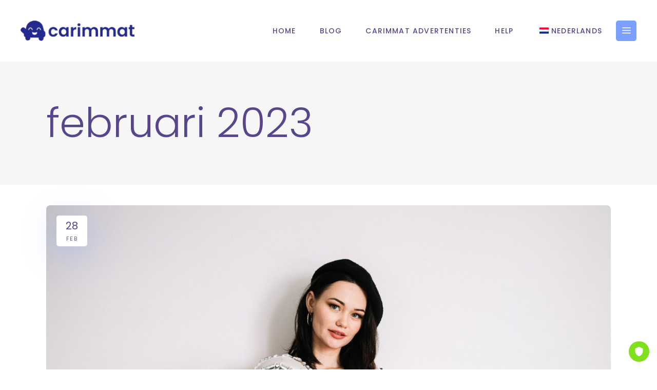

--- FILE ---
content_type: text/html; charset=UTF-8
request_url: https://www.carimmat.com/nl/2023/02/
body_size: 24352
content:
<!DOCTYPE html>
<html lang="nl-NL" prefix="og: http://ogp.me/ns# fb: http://ogp.me/ns/fb#">
<head><script>if(navigator.userAgent.match(/MSIE|Internet Explorer/i)||navigator.userAgent.match(/Trident\/7\..*?rv:11/i)){var href=document.location.href;if(!href.match(/[?&]nowprocket/)){if(href.indexOf("?")==-1){if(href.indexOf("#")==-1){document.location.href=href+"?nowprocket=1"}else{document.location.href=href.replace("#","?nowprocket=1#")}}else{if(href.indexOf("#")==-1){document.location.href=href+"&nowprocket=1"}else{document.location.href=href.replace("#","&nowprocket=1#")}}}}</script><script>class RocketLazyLoadScripts{constructor(e){this.triggerEvents=e,this.eventOptions={passive:!0},this.userEventListener=this.triggerListener.bind(this),this.delayedScripts={normal:[],async:[],defer:[]},this.allJQueries=[]}_addUserInteractionListener(e){this.triggerEvents.forEach((t=>window.addEventListener(t,e.userEventListener,e.eventOptions)))}_removeUserInteractionListener(e){this.triggerEvents.forEach((t=>window.removeEventListener(t,e.userEventListener,e.eventOptions)))}triggerListener(){this._removeUserInteractionListener(this),"loading"===document.readyState?document.addEventListener("DOMContentLoaded",this._loadEverythingNow.bind(this)):this._loadEverythingNow()}async _loadEverythingNow(){this._delayEventListeners(),this._delayJQueryReady(this),this._handleDocumentWrite(),this._registerAllDelayedScripts(),this._preloadAllScripts(),await this._loadScriptsFromList(this.delayedScripts.normal),await this._loadScriptsFromList(this.delayedScripts.defer),await this._loadScriptsFromList(this.delayedScripts.async),await this._triggerDOMContentLoaded(),await this._triggerWindowLoad(),window.dispatchEvent(new Event("rocket-allScriptsLoaded"))}_registerAllDelayedScripts(){document.querySelectorAll("script[type=rocketlazyloadscript]").forEach((e=>{e.hasAttribute("src")?e.hasAttribute("async")&&!1!==e.async?this.delayedScripts.async.push(e):e.hasAttribute("defer")&&!1!==e.defer||"module"===e.getAttribute("data-rocket-type")?this.delayedScripts.defer.push(e):this.delayedScripts.normal.push(e):this.delayedScripts.normal.push(e)}))}async _transformScript(e){return await this._requestAnimFrame(),new Promise((t=>{const n=document.createElement("script");let r;[...e.attributes].forEach((e=>{let t=e.nodeName;"type"!==t&&("data-rocket-type"===t&&(t="type",r=e.nodeValue),n.setAttribute(t,e.nodeValue))})),e.hasAttribute("src")?(n.addEventListener("load",t),n.addEventListener("error",t)):(n.text=e.text,t()),e.parentNode.replaceChild(n,e)}))}async _loadScriptsFromList(e){const t=e.shift();return t?(await this._transformScript(t),this._loadScriptsFromList(e)):Promise.resolve()}_preloadAllScripts(){var e=document.createDocumentFragment();[...this.delayedScripts.normal,...this.delayedScripts.defer,...this.delayedScripts.async].forEach((t=>{const n=t.getAttribute("src");if(n){const t=document.createElement("link");t.href=n,t.rel="preload",t.as="script",e.appendChild(t)}})),document.head.appendChild(e)}_delayEventListeners(){let e={};function t(t,n){!function(t){function n(n){return e[t].eventsToRewrite.indexOf(n)>=0?"rocket-"+n:n}e[t]||(e[t]={originalFunctions:{add:t.addEventListener,remove:t.removeEventListener},eventsToRewrite:[]},t.addEventListener=function(){arguments[0]=n(arguments[0]),e[t].originalFunctions.add.apply(t,arguments)},t.removeEventListener=function(){arguments[0]=n(arguments[0]),e[t].originalFunctions.remove.apply(t,arguments)})}(t),e[t].eventsToRewrite.push(n)}function n(e,t){let n=e[t];Object.defineProperty(e,t,{get:()=>n||function(){},set(r){e["rocket"+t]=n=r}})}t(document,"DOMContentLoaded"),t(window,"DOMContentLoaded"),t(window,"load"),t(window,"pageshow"),t(document,"readystatechange"),n(document,"onreadystatechange"),n(window,"onload"),n(window,"onpageshow")}_delayJQueryReady(e){let t=window.jQuery;Object.defineProperty(window,"jQuery",{get:()=>t,set(n){if(n&&n.fn&&!e.allJQueries.includes(n)){n.fn.ready=n.fn.init.prototype.ready=function(t){e.domReadyFired?t.bind(document)(n):document.addEventListener("rocket-DOMContentLoaded",(()=>t.bind(document)(n)))};const t=n.fn.on;n.fn.on=n.fn.init.prototype.on=function(){if(this[0]===window){function e(e){return e.split(" ").map((e=>"load"===e||0===e.indexOf("load.")?"rocket-jquery-load":e)).join(" ")}"string"==typeof arguments[0]||arguments[0]instanceof String?arguments[0]=e(arguments[0]):"object"==typeof arguments[0]&&Object.keys(arguments[0]).forEach((t=>{delete Object.assign(arguments[0],{[e(t)]:arguments[0][t]})[t]}))}return t.apply(this,arguments),this},e.allJQueries.push(n)}t=n}})}async _triggerDOMContentLoaded(){this.domReadyFired=!0,await this._requestAnimFrame(),document.dispatchEvent(new Event("rocket-DOMContentLoaded")),await this._requestAnimFrame(),window.dispatchEvent(new Event("rocket-DOMContentLoaded")),await this._requestAnimFrame(),document.dispatchEvent(new Event("rocket-readystatechange")),await this._requestAnimFrame(),document.rocketonreadystatechange&&document.rocketonreadystatechange()}async _triggerWindowLoad(){await this._requestAnimFrame(),window.dispatchEvent(new Event("rocket-load")),await this._requestAnimFrame(),window.rocketonload&&window.rocketonload(),await this._requestAnimFrame(),this.allJQueries.forEach((e=>e(window).trigger("rocket-jquery-load"))),window.dispatchEvent(new Event("rocket-pageshow")),await this._requestAnimFrame(),window.rocketonpageshow&&window.rocketonpageshow()}_handleDocumentWrite(){const e=new Map;document.write=document.writeln=function(t){const n=document.currentScript,r=document.createRange(),i=n.parentElement;let o=e.get(n);void 0===o&&(o=n.nextSibling,e.set(n,o));const a=document.createDocumentFragment();r.setStart(a,0),a.appendChild(r.createContextualFragment(t)),i.insertBefore(a,o)}}async _requestAnimFrame(){return new Promise((e=>requestAnimationFrame(e)))}static run(){const e=new RocketLazyLoadScripts(["keydown","mousemove","touchmove","touchstart","touchend","wheel"]);e._addUserInteractionListener(e)}}RocketLazyLoadScripts.run();
</script>
	
		<meta charset="UTF-8"/>
		<link rel="profile" href="http://gmpg.org/xfn/11"/>
		
				<meta name="viewport" content="width=device-width,initial-scale=1,user-scalable=yes">
		<meta name='robots' content='noindex, follow' />

	<!-- This site is optimized with the Yoast SEO Premium plugin v18.1 (Yoast SEO v25.9) - https://yoast.com/wordpress/plugins/seo/ -->
	<title>februari 2023 - Carimmat</title><link rel="preload" as="style" href="https://fonts.googleapis.com/css?family=Poppins%3A300%2C400%2C500%2C700%7CNunito%3A300%2C400%2C500%2C700&#038;subset=latin-ext&#038;display=swap" /><link rel="stylesheet" href="https://fonts.googleapis.com/css?family=Poppins%3A300%2C400%2C500%2C700%7CNunito%3A300%2C400%2C500%2C700&#038;subset=latin-ext&#038;display=swap" media="print" onload="this.media='all'" /><noscript><link rel="stylesheet" href="https://fonts.googleapis.com/css?family=Poppins%3A300%2C400%2C500%2C700%7CNunito%3A300%2C400%2C500%2C700&#038;subset=latin-ext&#038;display=swap" /></noscript>
	<meta property="og:locale" content="nl_NL" />
	<meta property="og:type" content="website" />
	<meta property="og:title" content="februari 2023" />
	<meta property="og:url" content="https://www.carimmat.com/nl/2023/02/" />
	<meta property="og:site_name" content="Carimmat" />
	<meta property="og:image" content="https://www.carimmat.com/wp-content/uploads/2022/02/logo_blue_petit.png" />
	<meta property="og:image:width" content="200" />
	<meta property="og:image:height" content="36" />
	<meta property="og:image:type" content="image/png" />
	<meta name="twitter:card" content="summary_large_image" />
	<meta name="twitter:site" content="@Carimmat" />
	<script type="application/ld+json" class="yoast-schema-graph">{
    "@context": "https:\/\/schema.org",
    "@graph": [
        {
            "@type": "CollectionPage",
            "@id": "https:\/\/www.carimmat.com\/nl\/2023\/02\/",
            "url": "https:\/\/www.carimmat.com\/nl\/2023\/02\/",
            "name": "februari 2023 - Carimmat",
            "isPartOf": {
                "@id": "https:\/\/www.carimmat.com\/#website"
            },
            "primaryImageOfPage": {
                "@id": "https:\/\/www.carimmat.com\/nl\/2023\/02\/#primaryimage"
            },
            "image": {
                "@id": "https:\/\/www.carimmat.com\/nl\/2023\/02\/#primaryimage"
            },
            "thumbnailUrl": "https:\/\/www.carimmat.com\/wp-content\/uploads\/2023\/01\/pexels-anna-tarazevich-5736132.jpg",
            "breadcrumb": {
                "@id": "https:\/\/www.carimmat.com\/nl\/2023\/02\/#breadcrumb"
            },
            "inLanguage": "nl-NL"
        },
        {
            "@type": "ImageObject",
            "inLanguage": "nl-NL",
            "@id": "https:\/\/www.carimmat.com\/nl\/2023\/02\/#primaryimage",
            "url": "https:\/\/www.carimmat.com\/wp-content\/uploads\/2023\/01\/pexels-anna-tarazevich-5736132.jpg",
            "contentUrl": "https:\/\/www.carimmat.com\/wp-content\/uploads\/2023\/01\/pexels-anna-tarazevich-5736132.jpg",
            "width": 1920,
            "height": 1280
        },
        {
            "@type": "BreadcrumbList",
            "@id": "https:\/\/www.carimmat.com\/nl\/2023\/02\/#breadcrumb",
            "itemListElement": [
                {
                    "@type": "ListItem",
                    "position": 1,
                    "name": "Home",
                    "item": "https:\/\/www.carimmat.com\/"
                },
                {
                    "@type": "ListItem",
                    "position": 2,
                    "name": "Archief voor februari 2023"
                }
            ]
        },
        {
            "@type": "WebSite",
            "@id": "https:\/\/www.carimmat.com\/#website",
            "url": "https:\/\/www.carimmat.com\/",
            "name": "Carimmat",
            "description": "Dating toepassing per nummerplaat. Vind je crush - Liefde - Download de Tinder van de files!",
            "publisher": {
                "@id": "https:\/\/www.carimmat.com\/#organization"
            },
            "potentialAction": [
                {
                    "@type": "SearchAction",
                    "target": {
                        "@type": "EntryPoint",
                        "urlTemplate": "https:\/\/www.carimmat.com\/?s={search_term_string}"
                    },
                    "query-input": {
                        "@type": "PropertyValueSpecification",
                        "valueRequired": true,
                        "valueName": "search_term_string"
                    }
                }
            ],
            "inLanguage": "nl-NL"
        },
        {
            "@type": "Organization",
            "@id": "https:\/\/www.carimmat.com\/#organization",
            "name": "Carimmat",
            "url": "https:\/\/www.carimmat.com\/",
            "logo": {
                "@type": "ImageObject",
                "inLanguage": "nl-NL",
                "@id": "https:\/\/www.carimmat.com\/#\/schema\/logo\/image\/",
                "url": "https:\/\/www.carimmat.com\/wp-content\/uploads\/2022\/03\/logo_mascott_bleu.png",
                "contentUrl": "https:\/\/www.carimmat.com\/wp-content\/uploads\/2022\/03\/logo_mascott_bleu.png",
                "width": 766,
                "height": 653,
                "caption": "Carimmat"
            },
            "image": {
                "@id": "https:\/\/www.carimmat.com\/#\/schema\/logo\/image\/"
            },
            "sameAs": [
                "https:\/\/www.facebook.com\/carimmat",
                "https:\/\/x.com\/Carimmat",
                "https:\/\/www.instagram.com\/carimmat",
                "https:\/\/www.linkedin.com\/company\/carimmat",
                "https:\/\/www.youtube.com\/channel\/UCMUIYzl1YlBHljYE0nSmIcA"
            ]
        }
    ]
}</script>
	<!-- / Yoast SEO Premium plugin. -->


<link rel='dns-prefetch' href='//fonts.googleapis.com' />
<link rel='dns-prefetch' href='//www.googletagmanager.com' />
<link href='https://fonts.gstatic.com' crossorigin rel='preconnect' />
<link rel="alternate" type="application/rss+xml" title="Carimmat &raquo; feed" href="https://www.carimmat.com/nl/feed/" />
<link rel="alternate" type="application/rss+xml" title="Carimmat &raquo; reacties feed" href="https://www.carimmat.com/nl/comments/feed/" />
<style id='wp-img-auto-sizes-contain-inline-css' type='text/css'>
img:is([sizes=auto i],[sizes^="auto," i]){contain-intrinsic-size:3000px 1500px}
/*# sourceURL=wp-img-auto-sizes-contain-inline-css */
</style>
<style id='wp-emoji-styles-inline-css' type='text/css'>

	img.wp-smiley, img.emoji {
		display: inline !important;
		border: none !important;
		box-shadow: none !important;
		height: 1em !important;
		width: 1em !important;
		margin: 0 0.07em !important;
		vertical-align: -0.1em !important;
		background: none !important;
		padding: 0 !important;
	}
/*# sourceURL=wp-emoji-styles-inline-css */
</style>
<style id='wp-block-library-inline-css' type='text/css'>
:root{--wp-block-synced-color:#7a00df;--wp-block-synced-color--rgb:122,0,223;--wp-bound-block-color:var(--wp-block-synced-color);--wp-editor-canvas-background:#ddd;--wp-admin-theme-color:#007cba;--wp-admin-theme-color--rgb:0,124,186;--wp-admin-theme-color-darker-10:#006ba1;--wp-admin-theme-color-darker-10--rgb:0,107,160.5;--wp-admin-theme-color-darker-20:#005a87;--wp-admin-theme-color-darker-20--rgb:0,90,135;--wp-admin-border-width-focus:2px}@media (min-resolution:192dpi){:root{--wp-admin-border-width-focus:1.5px}}.wp-element-button{cursor:pointer}:root .has-very-light-gray-background-color{background-color:#eee}:root .has-very-dark-gray-background-color{background-color:#313131}:root .has-very-light-gray-color{color:#eee}:root .has-very-dark-gray-color{color:#313131}:root .has-vivid-green-cyan-to-vivid-cyan-blue-gradient-background{background:linear-gradient(135deg,#00d084,#0693e3)}:root .has-purple-crush-gradient-background{background:linear-gradient(135deg,#34e2e4,#4721fb 50%,#ab1dfe)}:root .has-hazy-dawn-gradient-background{background:linear-gradient(135deg,#faaca8,#dad0ec)}:root .has-subdued-olive-gradient-background{background:linear-gradient(135deg,#fafae1,#67a671)}:root .has-atomic-cream-gradient-background{background:linear-gradient(135deg,#fdd79a,#004a59)}:root .has-nightshade-gradient-background{background:linear-gradient(135deg,#330968,#31cdcf)}:root .has-midnight-gradient-background{background:linear-gradient(135deg,#020381,#2874fc)}:root{--wp--preset--font-size--normal:16px;--wp--preset--font-size--huge:42px}.has-regular-font-size{font-size:1em}.has-larger-font-size{font-size:2.625em}.has-normal-font-size{font-size:var(--wp--preset--font-size--normal)}.has-huge-font-size{font-size:var(--wp--preset--font-size--huge)}.has-text-align-center{text-align:center}.has-text-align-left{text-align:left}.has-text-align-right{text-align:right}.has-fit-text{white-space:nowrap!important}#end-resizable-editor-section{display:none}.aligncenter{clear:both}.items-justified-left{justify-content:flex-start}.items-justified-center{justify-content:center}.items-justified-right{justify-content:flex-end}.items-justified-space-between{justify-content:space-between}.screen-reader-text{border:0;clip-path:inset(50%);height:1px;margin:-1px;overflow:hidden;padding:0;position:absolute;width:1px;word-wrap:normal!important}.screen-reader-text:focus{background-color:#ddd;clip-path:none;color:#444;display:block;font-size:1em;height:auto;left:5px;line-height:normal;padding:15px 23px 14px;text-decoration:none;top:5px;width:auto;z-index:100000}html :where(.has-border-color){border-style:solid}html :where([style*=border-top-color]){border-top-style:solid}html :where([style*=border-right-color]){border-right-style:solid}html :where([style*=border-bottom-color]){border-bottom-style:solid}html :where([style*=border-left-color]){border-left-style:solid}html :where([style*=border-width]){border-style:solid}html :where([style*=border-top-width]){border-top-style:solid}html :where([style*=border-right-width]){border-right-style:solid}html :where([style*=border-bottom-width]){border-bottom-style:solid}html :where([style*=border-left-width]){border-left-style:solid}html :where(img[class*=wp-image-]){height:auto;max-width:100%}:where(figure){margin:0 0 1em}html :where(.is-position-sticky){--wp-admin--admin-bar--position-offset:var(--wp-admin--admin-bar--height,0px)}@media screen and (max-width:600px){html :where(.is-position-sticky){--wp-admin--admin-bar--position-offset:0px}}

/*# sourceURL=wp-block-library-inline-css */
</style><style id='global-styles-inline-css' type='text/css'>
:root{--wp--preset--aspect-ratio--square: 1;--wp--preset--aspect-ratio--4-3: 4/3;--wp--preset--aspect-ratio--3-4: 3/4;--wp--preset--aspect-ratio--3-2: 3/2;--wp--preset--aspect-ratio--2-3: 2/3;--wp--preset--aspect-ratio--16-9: 16/9;--wp--preset--aspect-ratio--9-16: 9/16;--wp--preset--color--black: #000000;--wp--preset--color--cyan-bluish-gray: #abb8c3;--wp--preset--color--white: #ffffff;--wp--preset--color--pale-pink: #f78da7;--wp--preset--color--vivid-red: #cf2e2e;--wp--preset--color--luminous-vivid-orange: #ff6900;--wp--preset--color--luminous-vivid-amber: #fcb900;--wp--preset--color--light-green-cyan: #7bdcb5;--wp--preset--color--vivid-green-cyan: #00d084;--wp--preset--color--pale-cyan-blue: #8ed1fc;--wp--preset--color--vivid-cyan-blue: #0693e3;--wp--preset--color--vivid-purple: #9b51e0;--wp--preset--gradient--vivid-cyan-blue-to-vivid-purple: linear-gradient(135deg,rgb(6,147,227) 0%,rgb(155,81,224) 100%);--wp--preset--gradient--light-green-cyan-to-vivid-green-cyan: linear-gradient(135deg,rgb(122,220,180) 0%,rgb(0,208,130) 100%);--wp--preset--gradient--luminous-vivid-amber-to-luminous-vivid-orange: linear-gradient(135deg,rgb(252,185,0) 0%,rgb(255,105,0) 100%);--wp--preset--gradient--luminous-vivid-orange-to-vivid-red: linear-gradient(135deg,rgb(255,105,0) 0%,rgb(207,46,46) 100%);--wp--preset--gradient--very-light-gray-to-cyan-bluish-gray: linear-gradient(135deg,rgb(238,238,238) 0%,rgb(169,184,195) 100%);--wp--preset--gradient--cool-to-warm-spectrum: linear-gradient(135deg,rgb(74,234,220) 0%,rgb(151,120,209) 20%,rgb(207,42,186) 40%,rgb(238,44,130) 60%,rgb(251,105,98) 80%,rgb(254,248,76) 100%);--wp--preset--gradient--blush-light-purple: linear-gradient(135deg,rgb(255,206,236) 0%,rgb(152,150,240) 100%);--wp--preset--gradient--blush-bordeaux: linear-gradient(135deg,rgb(254,205,165) 0%,rgb(254,45,45) 50%,rgb(107,0,62) 100%);--wp--preset--gradient--luminous-dusk: linear-gradient(135deg,rgb(255,203,112) 0%,rgb(199,81,192) 50%,rgb(65,88,208) 100%);--wp--preset--gradient--pale-ocean: linear-gradient(135deg,rgb(255,245,203) 0%,rgb(182,227,212) 50%,rgb(51,167,181) 100%);--wp--preset--gradient--electric-grass: linear-gradient(135deg,rgb(202,248,128) 0%,rgb(113,206,126) 100%);--wp--preset--gradient--midnight: linear-gradient(135deg,rgb(2,3,129) 0%,rgb(40,116,252) 100%);--wp--preset--font-size--small: 13px;--wp--preset--font-size--medium: 20px;--wp--preset--font-size--large: 36px;--wp--preset--font-size--x-large: 42px;--wp--preset--spacing--20: 0.44rem;--wp--preset--spacing--30: 0.67rem;--wp--preset--spacing--40: 1rem;--wp--preset--spacing--50: 1.5rem;--wp--preset--spacing--60: 2.25rem;--wp--preset--spacing--70: 3.38rem;--wp--preset--spacing--80: 5.06rem;--wp--preset--shadow--natural: 6px 6px 9px rgba(0, 0, 0, 0.2);--wp--preset--shadow--deep: 12px 12px 50px rgba(0, 0, 0, 0.4);--wp--preset--shadow--sharp: 6px 6px 0px rgba(0, 0, 0, 0.2);--wp--preset--shadow--outlined: 6px 6px 0px -3px rgb(255, 255, 255), 6px 6px rgb(0, 0, 0);--wp--preset--shadow--crisp: 6px 6px 0px rgb(0, 0, 0);}:where(.is-layout-flex){gap: 0.5em;}:where(.is-layout-grid){gap: 0.5em;}body .is-layout-flex{display: flex;}.is-layout-flex{flex-wrap: wrap;align-items: center;}.is-layout-flex > :is(*, div){margin: 0;}body .is-layout-grid{display: grid;}.is-layout-grid > :is(*, div){margin: 0;}:where(.wp-block-columns.is-layout-flex){gap: 2em;}:where(.wp-block-columns.is-layout-grid){gap: 2em;}:where(.wp-block-post-template.is-layout-flex){gap: 1.25em;}:where(.wp-block-post-template.is-layout-grid){gap: 1.25em;}.has-black-color{color: var(--wp--preset--color--black) !important;}.has-cyan-bluish-gray-color{color: var(--wp--preset--color--cyan-bluish-gray) !important;}.has-white-color{color: var(--wp--preset--color--white) !important;}.has-pale-pink-color{color: var(--wp--preset--color--pale-pink) !important;}.has-vivid-red-color{color: var(--wp--preset--color--vivid-red) !important;}.has-luminous-vivid-orange-color{color: var(--wp--preset--color--luminous-vivid-orange) !important;}.has-luminous-vivid-amber-color{color: var(--wp--preset--color--luminous-vivid-amber) !important;}.has-light-green-cyan-color{color: var(--wp--preset--color--light-green-cyan) !important;}.has-vivid-green-cyan-color{color: var(--wp--preset--color--vivid-green-cyan) !important;}.has-pale-cyan-blue-color{color: var(--wp--preset--color--pale-cyan-blue) !important;}.has-vivid-cyan-blue-color{color: var(--wp--preset--color--vivid-cyan-blue) !important;}.has-vivid-purple-color{color: var(--wp--preset--color--vivid-purple) !important;}.has-black-background-color{background-color: var(--wp--preset--color--black) !important;}.has-cyan-bluish-gray-background-color{background-color: var(--wp--preset--color--cyan-bluish-gray) !important;}.has-white-background-color{background-color: var(--wp--preset--color--white) !important;}.has-pale-pink-background-color{background-color: var(--wp--preset--color--pale-pink) !important;}.has-vivid-red-background-color{background-color: var(--wp--preset--color--vivid-red) !important;}.has-luminous-vivid-orange-background-color{background-color: var(--wp--preset--color--luminous-vivid-orange) !important;}.has-luminous-vivid-amber-background-color{background-color: var(--wp--preset--color--luminous-vivid-amber) !important;}.has-light-green-cyan-background-color{background-color: var(--wp--preset--color--light-green-cyan) !important;}.has-vivid-green-cyan-background-color{background-color: var(--wp--preset--color--vivid-green-cyan) !important;}.has-pale-cyan-blue-background-color{background-color: var(--wp--preset--color--pale-cyan-blue) !important;}.has-vivid-cyan-blue-background-color{background-color: var(--wp--preset--color--vivid-cyan-blue) !important;}.has-vivid-purple-background-color{background-color: var(--wp--preset--color--vivid-purple) !important;}.has-black-border-color{border-color: var(--wp--preset--color--black) !important;}.has-cyan-bluish-gray-border-color{border-color: var(--wp--preset--color--cyan-bluish-gray) !important;}.has-white-border-color{border-color: var(--wp--preset--color--white) !important;}.has-pale-pink-border-color{border-color: var(--wp--preset--color--pale-pink) !important;}.has-vivid-red-border-color{border-color: var(--wp--preset--color--vivid-red) !important;}.has-luminous-vivid-orange-border-color{border-color: var(--wp--preset--color--luminous-vivid-orange) !important;}.has-luminous-vivid-amber-border-color{border-color: var(--wp--preset--color--luminous-vivid-amber) !important;}.has-light-green-cyan-border-color{border-color: var(--wp--preset--color--light-green-cyan) !important;}.has-vivid-green-cyan-border-color{border-color: var(--wp--preset--color--vivid-green-cyan) !important;}.has-pale-cyan-blue-border-color{border-color: var(--wp--preset--color--pale-cyan-blue) !important;}.has-vivid-cyan-blue-border-color{border-color: var(--wp--preset--color--vivid-cyan-blue) !important;}.has-vivid-purple-border-color{border-color: var(--wp--preset--color--vivid-purple) !important;}.has-vivid-cyan-blue-to-vivid-purple-gradient-background{background: var(--wp--preset--gradient--vivid-cyan-blue-to-vivid-purple) !important;}.has-light-green-cyan-to-vivid-green-cyan-gradient-background{background: var(--wp--preset--gradient--light-green-cyan-to-vivid-green-cyan) !important;}.has-luminous-vivid-amber-to-luminous-vivid-orange-gradient-background{background: var(--wp--preset--gradient--luminous-vivid-amber-to-luminous-vivid-orange) !important;}.has-luminous-vivid-orange-to-vivid-red-gradient-background{background: var(--wp--preset--gradient--luminous-vivid-orange-to-vivid-red) !important;}.has-very-light-gray-to-cyan-bluish-gray-gradient-background{background: var(--wp--preset--gradient--very-light-gray-to-cyan-bluish-gray) !important;}.has-cool-to-warm-spectrum-gradient-background{background: var(--wp--preset--gradient--cool-to-warm-spectrum) !important;}.has-blush-light-purple-gradient-background{background: var(--wp--preset--gradient--blush-light-purple) !important;}.has-blush-bordeaux-gradient-background{background: var(--wp--preset--gradient--blush-bordeaux) !important;}.has-luminous-dusk-gradient-background{background: var(--wp--preset--gradient--luminous-dusk) !important;}.has-pale-ocean-gradient-background{background: var(--wp--preset--gradient--pale-ocean) !important;}.has-electric-grass-gradient-background{background: var(--wp--preset--gradient--electric-grass) !important;}.has-midnight-gradient-background{background: var(--wp--preset--gradient--midnight) !important;}.has-small-font-size{font-size: var(--wp--preset--font-size--small) !important;}.has-medium-font-size{font-size: var(--wp--preset--font-size--medium) !important;}.has-large-font-size{font-size: var(--wp--preset--font-size--large) !important;}.has-x-large-font-size{font-size: var(--wp--preset--font-size--x-large) !important;}
/*# sourceURL=global-styles-inline-css */
</style>

<style id='classic-theme-styles-inline-css' type='text/css'>
/*! This file is auto-generated */
.wp-block-button__link{color:#fff;background-color:#32373c;border-radius:9999px;box-shadow:none;text-decoration:none;padding:calc(.667em + 2px) calc(1.333em + 2px);font-size:1.125em}.wp-block-file__button{background:#32373c;color:#fff;text-decoration:none}
/*# sourceURL=/wp-includes/css/classic-themes.min.css */
</style>
<link data-minify="1" rel='stylesheet' id='contact-form-7-css' href='https://www.carimmat.com/wp-content/cache/min/1/wp-content/plugins/contact-form-7/includes/css/styles.css?ver=1726153111' type='text/css' media='all' />
<link data-minify="1" rel='stylesheet' id='rs-plugin-settings-css' href='https://www.carimmat.com/wp-content/cache/min/1/wp-content/plugins/revslider/public/assets/css/rs6.css?ver=1726153112' type='text/css' media='all' />
<style id='rs-plugin-settings-inline-css' type='text/css'>
#rs-demo-id {}
/*# sourceURL=rs-plugin-settings-inline-css */
</style>
<link data-minify="1" rel='stylesheet' id='senthor-badge-style-css' href='https://www.carimmat.com/wp-content/cache/min/1/wp-content/plugins/senthor-io/styles/badge.css?ver=1761926244' type='text/css' media='all' />
<link data-minify="1" rel='stylesheet' id='trp-language-switcher-style-css' href='https://www.carimmat.com/wp-content/cache/min/1/wp-content/plugins/translatepress-multilingual/assets/css/trp-language-switcher.css?ver=1726153112' type='text/css' media='all' />
<link rel='stylesheet' id='foton-mikado-default-style-css' href='https://www.carimmat.com/wp-content/themes/foton/style.css?ver=6.9' type='text/css' media='all' />
<link rel='stylesheet' id='foton-mikado-modules-css' href='https://www.carimmat.com/wp-content/themes/foton/assets/css/modules.min.css?ver=6.9' type='text/css' media='all' />
<link data-minify="1" rel='stylesheet' id='foton-mikado-dripicons-css' href='https://www.carimmat.com/wp-content/cache/min/1/wp-content/themes/foton/framework/lib/icons-pack/dripicons/dripicons.css?ver=1726153112' type='text/css' media='all' />
<link data-minify="1" rel='stylesheet' id='foton-mikado-font_elegant-css' href='https://www.carimmat.com/wp-content/cache/min/1/wp-content/themes/foton/framework/lib/icons-pack/elegant-icons/style.min.css?ver=1726153112' type='text/css' media='all' />
<link data-minify="1" rel='stylesheet' id='foton-mikado-font_awesome-css' href='https://www.carimmat.com/wp-content/cache/min/1/wp-content/themes/foton/framework/lib/icons-pack/font-awesome/css/fontawesome-all.min.css?ver=1726153112' type='text/css' media='all' />
<link data-minify="1" rel='stylesheet' id='foton-mikado-ion_icons-css' href='https://www.carimmat.com/wp-content/cache/min/1/wp-content/themes/foton/framework/lib/icons-pack/ion-icons/css/ionicons.min.css?ver=1726153112' type='text/css' media='all' />
<link data-minify="1" rel='stylesheet' id='foton-mikado-linea_icons-css' href='https://www.carimmat.com/wp-content/cache/min/1/wp-content/themes/foton/framework/lib/icons-pack/linea-icons/style.css?ver=1726153112' type='text/css' media='all' />
<link data-minify="1" rel='stylesheet' id='foton-mikado-linear_icons-css' href='https://www.carimmat.com/wp-content/cache/min/1/wp-content/themes/foton/framework/lib/icons-pack/linear-icons/style.css?ver=1726153112' type='text/css' media='all' />
<link data-minify="1" rel='stylesheet' id='foton-mikado-simple_line_icons-css' href='https://www.carimmat.com/wp-content/cache/min/1/wp-content/themes/foton/framework/lib/icons-pack/simple-line-icons/simple-line-icons.css?ver=1726153112' type='text/css' media='all' />
<link rel='stylesheet' id='mediaelement-css' href='https://www.carimmat.com/wp-includes/js/mediaelement/mediaelementplayer-legacy.min.css?ver=4.2.17' type='text/css' media='all' />
<link rel='stylesheet' id='wp-mediaelement-css' href='https://www.carimmat.com/wp-includes/js/mediaelement/wp-mediaelement.min.css?ver=6.9' type='text/css' media='all' />
<link data-minify="1" rel='stylesheet' id='foton-mikado-style-dynamic-css' href='https://www.carimmat.com/wp-content/cache/min/1/wp-content/themes/foton/assets/css/style_dynamic.css?ver=1726153112' type='text/css' media='all' />
<link rel='stylesheet' id='foton-mikado-modules-responsive-css' href='https://www.carimmat.com/wp-content/themes/foton/assets/css/modules-responsive.min.css?ver=6.9' type='text/css' media='all' />
<link data-minify="1" rel='stylesheet' id='foton-mikado-style-dynamic-responsive-css' href='https://www.carimmat.com/wp-content/cache/min/1/wp-content/themes/foton/assets/css/style_dynamic_responsive.css?ver=1726153112' type='text/css' media='all' />

<link rel='stylesheet' id='foton-core-dashboard-style-css' href='https://www.carimmat.com/wp-content/plugins/foton-core/core-dashboard/assets/css/core-dashboard.min.css?ver=6.9' type='text/css' media='all' />
<link data-minify="1" rel='stylesheet' id='js_composer_front-css' href='https://www.carimmat.com/wp-content/cache/min/1/wp-content/plugins/js_composer/assets/css/js_composer.min.css?ver=1726153112' type='text/css' media='all' />
<script type="rocketlazyloadscript" data-rocket-type="text/javascript" src="https://www.carimmat.com/wp-includes/js/jquery/jquery.min.js?ver=3.7.1" id="jquery-core-js"></script>
<script type="rocketlazyloadscript" data-rocket-type="text/javascript" src="https://www.carimmat.com/wp-includes/js/jquery/jquery-migrate.min.js?ver=3.4.1" id="jquery-migrate-js"></script>
<script type="rocketlazyloadscript" data-rocket-type="text/javascript" src="https://www.carimmat.com/wp-content/plugins/revslider/public/assets/js/rbtools.min.js?ver=6.4.5" id="tp-tools-js"></script>
<script type="rocketlazyloadscript" data-rocket-type="text/javascript" src="https://www.carimmat.com/wp-content/plugins/revslider/public/assets/js/rs6.min.js?ver=6.4.8" id="revmin-js"></script>
<script type="text/javascript" id="trp-language-cookie-js-extra">
/* <![CDATA[ */
var trp_language_cookie_data = {"abs_home":"https://www.carimmat.com","url_slugs":{"fr_FR":"french","en_US":"us","de_DE":"de","es_ES":"sp","nl_NL":"nl","it_IT":"it","pt_BR":"pt"},"cookie_name":"trp_language","cookie_age":"30","cookie_path":"/","default_language":"fr_FR","publish_languages":["fr_FR","en_US","de_DE","es_ES","nl_NL","it_IT","pt_BR"],"trp_ald_ajax_url":"https://www.carimmat.com/wp-content/plugins/translatepress-business/add-ons-pro/automatic-language-detection/includes/trp-ald-ajax.php","detection_method":"browser-ip","iso_codes":{"fr_FR":"fr","en_US":"en","de_DE":"de","es_ES":"es","nl_NL":"nl","it_IT":"it","pt_BR":"pt"}};
//# sourceURL=trp-language-cookie-js-extra
/* ]]> */
</script>
<script type="rocketlazyloadscript" data-minify="1" data-rocket-type="text/javascript" src="https://www.carimmat.com/wp-content/cache/min/1/wp-content/plugins/translatepress-business/add-ons-pro/automatic-language-detection/assets/js/trp-language-cookie.js?ver=1726153112" id="trp-language-cookie-js"></script>
<link rel="https://api.w.org/" href="https://www.carimmat.com/nl/wp-json/" /><link rel="EditURI" type="application/rsd+xml" title="RSD" href="https://www.carimmat.com/xmlrpc.php?rsd" />
<meta name="generator" content="WordPress 6.9" />

		<!-- GA Google Analytics @ https://m0n.co/ga -->
		<script type="rocketlazyloadscript">
			(function(i,s,o,g,r,a,m){i['GoogleAnalyticsObject']=r;i[r]=i[r]||function(){
			(i[r].q=i[r].q||[]).push(arguments)},i[r].l=1*new Date();a=s.createElement(o),
			m=s.getElementsByTagName(o)[0];a.async=1;a.src=g;m.parentNode.insertBefore(a,m)
			})(window,document,'script','https://www.google-analytics.com/analytics.js','ga');
			ga('create', 'UA-145109904-1', 'auto');
			ga('send', 'pageview');
		</script>

	<script type="rocketlazyloadscript">
window.axeptioSettings = {
  clientId: "623d7cf8ec19c8f746e15c34",
};
 
(function(d, s) {
  var t = d.getElementsByTagName(s)[0], e = d.createElement(s);
  e.async = true; e.src = "//static.axept.io/sdk.js";
  t.parentNode.insertBefore(e, t);
})(document, "script");
</script>
<meta name="generator" content="Site Kit by Google 1.161.0" /><link rel="alternate" hreflang="fr-FR" href="https://www.carimmat.com/2023/02/"/>
<link rel="alternate" hreflang="en-US" href="https://www.carimmat.com/us/2023/02/"/>
<link rel="alternate" hreflang="de-DE" href="https://www.carimmat.com/de/2023/02/"/>
<link rel="alternate" hreflang="es-ES" href="https://www.carimmat.com/sp/2023/02/"/>
<link rel="alternate" hreflang="nl-NL" href="https://www.carimmat.com/nl/2023/02/"/>
<link rel="alternate" hreflang="it-IT" href="https://www.carimmat.com/it/2023/02/"/>
<link rel="alternate" hreflang="pt-BR" href="https://www.carimmat.com/pt/2023/02/"/>
<link rel="alternate" hreflang="fr" href="https://www.carimmat.com/2023/02/"/>
<link rel="alternate" hreflang="en" href="https://www.carimmat.com/us/2023/02/"/>
<link rel="alternate" hreflang="de" href="https://www.carimmat.com/de/2023/02/"/>
<link rel="alternate" hreflang="es" href="https://www.carimmat.com/sp/2023/02/"/>
<link rel="alternate" hreflang="nl" href="https://www.carimmat.com/nl/2023/02/"/>
<link rel="alternate" hreflang="it" href="https://www.carimmat.com/it/2023/02/"/>
<link rel="alternate" hreflang="pt" href="https://www.carimmat.com/pt/2023/02/"/>
<meta name="generator" content="Powered by WPBakery Page Builder - drag and drop page builder for WordPress."/>
<script type="rocketlazyloadscript">document.addEventListener('DOMContentLoaded', function() {
    var links = document.querySelectorAll('a[href="https://www.eplaque.fr/"]');
    links.forEach(function(link) {
        link.setAttribute('rel', 'nofollow');
    });
});
</script><meta name="generator" content="Powered by Slider Revolution 6.4.8 - responsive, Mobile-Friendly Slider Plugin for WordPress with comfortable drag and drop interface." />
<link rel="icon" href="https://www.carimmat.com/wp-content/uploads/2022/02/cropped-favicon-32x32.png" sizes="32x32" />
<link rel="icon" href="https://www.carimmat.com/wp-content/uploads/2022/02/cropped-favicon-192x192.png" sizes="192x192" />
<link rel="apple-touch-icon" href="https://www.carimmat.com/wp-content/uploads/2022/02/cropped-favicon-180x180.png" />
<meta name="msapplication-TileImage" content="https://www.carimmat.com/wp-content/uploads/2022/02/cropped-favicon-270x270.png" />
<script type="rocketlazyloadscript" data-rocket-type="text/javascript">function setREVStartSize(e){
			//window.requestAnimationFrame(function() {				 
				window.RSIW = window.RSIW===undefined ? window.innerWidth : window.RSIW;	
				window.RSIH = window.RSIH===undefined ? window.innerHeight : window.RSIH;	
				try {								
					var pw = document.getElementById(e.c).parentNode.offsetWidth,
						newh;
					pw = pw===0 || isNaN(pw) ? window.RSIW : pw;
					e.tabw = e.tabw===undefined ? 0 : parseInt(e.tabw);
					e.thumbw = e.thumbw===undefined ? 0 : parseInt(e.thumbw);
					e.tabh = e.tabh===undefined ? 0 : parseInt(e.tabh);
					e.thumbh = e.thumbh===undefined ? 0 : parseInt(e.thumbh);
					e.tabhide = e.tabhide===undefined ? 0 : parseInt(e.tabhide);
					e.thumbhide = e.thumbhide===undefined ? 0 : parseInt(e.thumbhide);
					e.mh = e.mh===undefined || e.mh=="" || e.mh==="auto" ? 0 : parseInt(e.mh,0);		
					if(e.layout==="fullscreen" || e.l==="fullscreen") 						
						newh = Math.max(e.mh,window.RSIH);					
					else{					
						e.gw = Array.isArray(e.gw) ? e.gw : [e.gw];
						for (var i in e.rl) if (e.gw[i]===undefined || e.gw[i]===0) e.gw[i] = e.gw[i-1];					
						e.gh = e.el===undefined || e.el==="" || (Array.isArray(e.el) && e.el.length==0)? e.gh : e.el;
						e.gh = Array.isArray(e.gh) ? e.gh : [e.gh];
						for (var i in e.rl) if (e.gh[i]===undefined || e.gh[i]===0) e.gh[i] = e.gh[i-1];
											
						var nl = new Array(e.rl.length),
							ix = 0,						
							sl;					
						e.tabw = e.tabhide>=pw ? 0 : e.tabw;
						e.thumbw = e.thumbhide>=pw ? 0 : e.thumbw;
						e.tabh = e.tabhide>=pw ? 0 : e.tabh;
						e.thumbh = e.thumbhide>=pw ? 0 : e.thumbh;					
						for (var i in e.rl) nl[i] = e.rl[i]<window.RSIW ? 0 : e.rl[i];
						sl = nl[0];									
						for (var i in nl) if (sl>nl[i] && nl[i]>0) { sl = nl[i]; ix=i;}															
						var m = pw>(e.gw[ix]+e.tabw+e.thumbw) ? 1 : (pw-(e.tabw+e.thumbw)) / (e.gw[ix]);					
						newh =  (e.gh[ix] * m) + (e.tabh + e.thumbh);
					}				
					if(window.rs_init_css===undefined) window.rs_init_css = document.head.appendChild(document.createElement("style"));					
					document.getElementById(e.c).height = newh+"px";
					window.rs_init_css.innerHTML += "#"+e.c+"_wrapper { height: "+newh+"px }";				
				} catch(e){
					console.log("Failure at Presize of Slider:" + e)
				}					   
			//});
		  };</script>
		<style type="text/css" id="wp-custom-css">
			.alignCenter {
	text-align:center;
}


div.mkdf-post-text > div > div.mkdf-post-text-main > h3 {
	display:none;
}

div.mkdf-post-info-date-on-image.entry-date.published.updated > a > div.mkdf-post-info-date-day {
	font-size:20px
}		</style>
		<noscript><style> .wpb_animate_when_almost_visible { opacity: 1; }</style></noscript>
<!-- START - Open Graph and Twitter Card Tags 3.3.5 -->
 <!-- Facebook Open Graph -->
  <meta property="og:locale" content="nl_NL"/>
  <meta property="og:site_name" content="Carimmat"/>
  <meta property="og:title" content="februari 2023 - Carimmat"/>
  <meta property="og:url" content="https://www.carimmat.com/nl/2023/02/"/>
  <meta property="og:type" content="article"/>
  <meta property="og:description" content="Application de rencontre par plaque d&#039;immatriculation. Retrouvez votre crush - Amour - Téléchargez le Tinder des embouteillages !"/>
  <meta property="og:image" content="https://www.carimmat.com/wp-content/uploads/2022/03/logo_mascott_bleu.png"/>
  <meta property="og:image:url" content="https://www.carimmat.com/wp-content/uploads/2022/03/logo_mascott_bleu.png"/>
  <meta property="og:image:secure_url" content="https://www.carimmat.com/wp-content/uploads/2022/03/logo_mascott_bleu.png"/>
  <meta property="article:publisher" content="https://www.facebook.com/carimmat"/>
 <!-- Google+ / Schema.org -->
 <!-- Twitter Cards -->
  <meta name="twitter:title" content="februari 2023 - Carimmat"/>
  <meta name="twitter:url" content="https://www.carimmat.com/nl/2023/02/"/>
  <meta name="twitter:description" content="Application de rencontre par plaque d&#039;immatriculation. Retrouvez votre crush - Amour - Téléchargez le Tinder des embouteillages !"/>
  <meta name="twitter:image" content="https://www.carimmat.com/wp-content/uploads/2022/03/logo_mascott_bleu.png"/>
  <meta name="twitter:card" content="summary_large_image"/>
  <meta name="twitter:site" content="@carimmat"/>
 <!-- SEO -->
  <meta name="description" content="Application de rencontre par plaque d&#039;immatriculation. Retrouvez votre crush - Amour - Téléchargez le Tinder des embouteillages !"/>
 <!-- Misc. tags -->
 <!-- is_archive | is_month | yoast_seo -->
<!-- END - Open Graph and Twitter Card Tags 3.3.5 -->
	
<noscript><style id="rocket-lazyload-nojs-css">.rll-youtube-player, [data-lazy-src]{display:none !important;}</style></noscript></head>
<body class="archive date wp-theme-foton foton-core-2.0 translatepress-nl_NL foton-ver-2.1.2 mkdf-grid-1300 mkdf-empty-google-api mkdf-wide-dropdown-menu-content-in-grid mkdf-fixed-on-scroll mkdf-dropdown-animate-height mkdf-header-standard mkdf-menu-area-shadow-disable mkdf-menu-area-in-grid-shadow-disable mkdf-menu-area-border-disable mkdf-menu-area-in-grid-border-disable mkdf-logo-area-border-disable mkdf-logo-area-in-grid-border-disable mkdf-header-vertical-shadow-disable mkdf-header-vertical-border-disable mkdf-side-menu-slide-from-right mkdf-default-mobile-header mkdf-sticky-up-mobile-header wpb-js-composer js-comp-ver-6.6.0 vc_responsive" itemscope itemtype="http://schema.org/WebPage">
	<section class="mkdf-side-menu">
	<a class="mkdf-close-side-menu mkdf-close-side-menu-icon-pack" href="#">
		<span aria-hidden="true" class="mkdf-icon-font-elegant icon_close"></span>	</a>
	<div id="text-6" class="widget mkdf-sidearea widget_text"><div class="mkdf-widget-title-holder"><h5 class="mkdf-widget-title">Download Carimmat!</h5></div>			<div class="textwidget"><p>Klik op het onderstaande icoon om de applicatie te downloaden.</p>
<div style="margin-top: 10px;"><img decoding="async" class="wp-image-10040 aligncenter" src="data:image/svg+xml,%3Csvg%20xmlns='http://www.w3.org/2000/svg'%20viewBox='0%200%20198%20198'%3E%3C/svg%3E" alt="" width="198" height="198" data-lazy-srcset="https://www.carimmat.com/wp-content/uploads/2022/03/qrcode-300x300.png 300w, https://www.carimmat.com/wp-content/uploads/2022/03/qrcode-150x150.png 150w, https://www.carimmat.com/wp-content/uploads/2022/03/qrcode-12x12.png 12w, https://www.carimmat.com/wp-content/uploads/2022/03/qrcode-550x550.png 550w, https://www.carimmat.com/wp-content/uploads/2022/03/qrcode.png 618w" data-lazy-sizes="(max-width: 198px) 100vw, 198px" data-lazy-src="https://www.carimmat.com/wp-content/uploads/2022/03/qrcode-300x300.png" /><noscript><img decoding="async" class="wp-image-10040 aligncenter" src="https://www.carimmat.com/wp-content/uploads/2022/03/qrcode-300x300.png" alt="" width="198" height="198" srcset="https://www.carimmat.com/wp-content/uploads/2022/03/qrcode-300x300.png 300w, https://www.carimmat.com/wp-content/uploads/2022/03/qrcode-150x150.png 150w, https://www.carimmat.com/wp-content/uploads/2022/03/qrcode-12x12.png 12w, https://www.carimmat.com/wp-content/uploads/2022/03/qrcode-550x550.png 550w, https://www.carimmat.com/wp-content/uploads/2022/03/qrcode.png 618w" sizes="(max-width: 198px) 100vw, 198px" /></noscript></div>
<div style="margin-top: 10px;"></div>
<p><a href="https://play.google.com/store/apps/details?id=com.carimmat.app&amp;hl=fr&amp;gl=US" target="_blank" rel="noopener"><img decoding="async" class="alignnone wp-image-1667 size-full" style="display: inherit; padding: 0px 10px 0 0;" src="data:image/svg+xml,%3Csvg%20xmlns='http://www.w3.org/2000/svg'%20viewBox='0%200%20140%2043'%3E%3C/svg%3E" alt="s" width="140" height="43" data-lazy-src="https://www.carimmat.com/wp-content/uploads/2018/06/side_img2.png" /><noscript><img decoding="async" class="alignnone wp-image-1667 size-full" style="display: inherit; padding: 0px 10px 0 0;" src="https://www.carimmat.com/wp-content/uploads/2018/06/side_img2.png" alt="s" width="140" height="43" /></noscript></a> <a href="https://apps.apple.com/fr/app/id1481225150" target="_blank" rel="noopener"><img decoding="async" class="alignnone size-full wp-image-1666" style="display: inherit;" src="data:image/svg+xml,%3Csvg%20xmlns='http://www.w3.org/2000/svg'%20viewBox='0%200%20140%2043'%3E%3C/svg%3E" alt="f" width="140" height="43" data-wp-editing="1" data-lazy-src="https://foton.qodeinteractive.com/wp-content/uploads/2018/06/side_img1.png" /><noscript><img decoding="async" class="alignnone size-full wp-image-1666" style="display: inherit;" src="https://foton.qodeinteractive.com/wp-content/uploads/2018/06/side_img1.png" alt="f" width="140" height="43" data-wp-editing="1" /></noscript></a></p>
</div>
		</div><div class="widget mkdf-separator-widget"><div class="mkdf-separator-holder clearfix  mkdf-separator-center mkdf-separator-normal">
	<div class="mkdf-separator" style="border-style: solid;border-bottom-width: 10px;margin-top: 0px;margin-bottom: 0px"></div>
</div>
</div><div class="widget mkdf-social-icons-group-widget mkdf-light-skin mkdf-circle-icons text-align-left"><div class="mkdf-widget-title-holder"><h5 class="mkdf-widget-title">Volg ons</h5></div>                                    <a class="mkdf-social-icon-widget-holder mkdf-icon-has-hover" data-hover-color="#ff8a73" style="font-size: 19px"                       href="https://twitter.com/carimmat" target="_blank">
                        <span class="mkdf-social-icon-widget fab fa-twitter"></span>                    </a>
                                                    <a class="mkdf-social-icon-widget-holder mkdf-icon-has-hover" data-hover-color="#ff8a73" style="font-size: 19px"                       href="https://www.facebook.com/carimmat" target="_blank">
                        <span class="mkdf-social-icon-widget fab fa-facebook-f"></span>                    </a>
                                                    <a class="mkdf-social-icon-widget-holder mkdf-icon-has-hover" data-hover-color="#ff8a73" style="font-size: 19px"                       href="https://www.instagram.com/carimmat/" target="_blank">
                        <span class="mkdf-social-icon-widget fab fa-instagram"></span>                    </a>
                                                    <a class="mkdf-social-icon-widget-holder mkdf-icon-has-hover" data-hover-color="#ff8a73" style="font-size: 19px"                       href="https://www.youtube.com/channel/UCMUIYzl1YlBHljYE0nSmIcA" target="_blank">
                        <span class="mkdf-social-icon-widget fab fa-youtube"></span>                    </a>
                                                    <a class="mkdf-social-icon-widget-holder mkdf-icon-has-hover" data-hover-color="#ff8a73" style="font-size: 19px"                       href="https://www.linkedin.com/company/carimmat" target="_self">
                        <span class="mkdf-social-icon-widget fab fa-linkedin"></span>                    </a>
                                </div></section>
    <div class="mkdf-wrapper">
        <div class="mkdf-wrapper-inner">
            
<header class="mkdf-page-header">
		
			<div class="mkdf-fixed-wrapper">
				
	<div class="mkdf-menu-area mkdf-menu-right">
				
						
			<div class="mkdf-vertical-align-containers">
				<div class="mkdf-position-left"><!--
				 --><div class="mkdf-position-left-inner">
						
	
	<div class="mkdf-logo-wrapper">
		<a itemprop="url" href="https://www.carimmat.com/nl/" style="height: 40px;">
			<img itemprop="image" class="mkdf-normal-logo" src="data:image/svg+xml,%3Csvg%20xmlns='http://www.w3.org/2000/svg'%20viewBox='0%200%200%200'%3E%3C/svg%3E"  alt="logo" data-lazy-src="https://www.carimmat.com/wp-content/uploads/2022/02/logo_longueur_350px.png" data-no-translation-alt=""/><noscript><img itemprop="image" class="mkdf-normal-logo" src="https://www.carimmat.com/wp-content/uploads/2022/02/logo_longueur_350px.png"  alt="logo" data-no-translation-alt=""/></noscript>
			<img itemprop="image" class="mkdf-dark-logo" src="data:image/svg+xml,%3Csvg%20xmlns='http://www.w3.org/2000/svg'%20viewBox='0%200%200%200'%3E%3C/svg%3E"  alt="donker logo" data-lazy-src="https://www.carimmat.com/wp-content/uploads/2022/02/logo_longueur_350px.png" data-no-translation-alt=""/><noscript><img itemprop="image" class="mkdf-dark-logo" src="https://www.carimmat.com/wp-content/uploads/2022/02/logo_longueur_350px.png"  alt="donker logo" data-no-translation-alt=""/></noscript>			<img itemprop="image" class="mkdf-light-logo" src="data:image/svg+xml,%3Csvg%20xmlns='http://www.w3.org/2000/svg'%20viewBox='0%200%200%200'%3E%3C/svg%3E"  alt="licht logo" data-lazy-src="https://www.carimmat.com/wp-content/uploads/2022/02/logo_white_petit.png" data-no-translation-alt=""/><noscript><img itemprop="image" class="mkdf-light-logo" src="https://www.carimmat.com/wp-content/uploads/2022/02/logo_white_petit.png"  alt="licht logo" data-no-translation-alt=""/></noscript>		</a>
	</div>

											</div>
				</div>
								<div class="mkdf-position-right"><!--
				 --><div class="mkdf-position-right-inner">
														
	<nav class="mkdf-main-menu mkdf-drop-down mkdf-default-nav">
		<ul id="menu-standard" class="clearfix"><li id="nav-menu-item-9573" class="menu-item menu-item-type-post_type menu-item-object-page menu-item-home  narrow"><a href="https://www.carimmat.com/nl/" class=""><span class="item_outer"><span class="item_text">Home</span></span></a></li>
<li id="nav-menu-item-9673" class="menu-item menu-item-type-post_type menu-item-object-page  narrow"><a href="https://www.carimmat.com/nl/blog/" class=""><span class="item_outer"><span class="item_text">Blog</span></span></a></li>
<li id="nav-menu-item-9780" class="menu-item menu-item-type-post_type menu-item-object-page  narrow"><a href="https://www.carimmat.com/nl/carimmat-ads/" class=""><span class="item_outer"><span class="item_text">Carimmat advertenties</span></span></a></li>
<li id="nav-menu-item-9670" class="menu-item menu-item-type-custom menu-item-object-custom  narrow"><a href="https://faq.carimmat.com/" class=""><span class="item_outer"><span class="item_text">Help</span></span></a></li>
<li id="nav-menu-item-9894" class="trp-language-switcher-container menu-item menu-item-type-post_type menu-item-object-language_switcher menu-item-has-children current-language-menu-item  has_sub narrow"><a href="https://www.carimmat.com/nl/2023/02/" class=""><span class="item_outer"><span class="item_text"><span data-no-translation><img class="trp-flag-image" src="data:image/svg+xml,%3Csvg%20xmlns='http://www.w3.org/2000/svg'%20viewBox='0%200%2018%2012'%3E%3C/svg%3E" width="18" height="12" alt="nl_NL" title="Nederlands" data-lazy-src="https://www.carimmat.com/wp-content/plugins/translatepress-multilingual/assets/images/flags/nl_NL.png"><noscript><img class="trp-flag-image" src="https://www.carimmat.com/wp-content/plugins/translatepress-multilingual/assets/images/flags/nl_NL.png" width="18" height="12" alt="nl_NL" title="Nederlands"></noscript><span class="trp-ls-language-name">Nederlands</span></span></span><i class="mkdf-menu-arrow fa fa-angle-down"></i></span></a>
<div class="second"><div class="inner"><ul>
	<li id="nav-menu-item-9899" class="trp-language-switcher-container menu-item menu-item-type-post_type menu-item-object-language_switcher"><a href="https://www.carimmat.com/2023/02/" class=""><span class="item_outer"><span class="item_text"><span data-no-translation><img class="trp-flag-image" src="data:image/svg+xml,%3Csvg%20xmlns='http://www.w3.org/2000/svg'%20viewBox='0%200%2018%2012'%3E%3C/svg%3E" width="18" height="12" alt="fr_FR" title="Français" data-lazy-src="https://www.carimmat.com/wp-content/plugins/translatepress-multilingual/assets/images/flags/fr_FR.png"><noscript><img class="trp-flag-image" src="https://www.carimmat.com/wp-content/plugins/translatepress-multilingual/assets/images/flags/fr_FR.png" width="18" height="12" alt="fr_FR" title="Français"></noscript><span class="trp-ls-language-name">Français</span></span></span></span></a></li>
	<li id="nav-menu-item-9898" class="trp-language-switcher-container menu-item menu-item-type-post_type menu-item-object-language_switcher"><a href="https://www.carimmat.com/us/2023/02/" class=""><span class="item_outer"><span class="item_text"><span data-no-translation><img class="trp-flag-image" src="data:image/svg+xml,%3Csvg%20xmlns='http://www.w3.org/2000/svg'%20viewBox='0%200%2018%2012'%3E%3C/svg%3E" width="18" height="12" alt="en_US" title="English" data-lazy-src="https://www.carimmat.com/wp-content/plugins/translatepress-multilingual/assets/images/flags/en_US.png"><noscript><img class="trp-flag-image" src="https://www.carimmat.com/wp-content/plugins/translatepress-multilingual/assets/images/flags/en_US.png" width="18" height="12" alt="en_US" title="English"></noscript><span class="trp-ls-language-name">English</span></span></span></span></a></li>
	<li id="nav-menu-item-9896" class="trp-language-switcher-container menu-item menu-item-type-post_type menu-item-object-language_switcher"><a href="https://www.carimmat.com/sp/2023/02/" class=""><span class="item_outer"><span class="item_text"><span data-no-translation><img class="trp-flag-image" src="data:image/svg+xml,%3Csvg%20xmlns='http://www.w3.org/2000/svg'%20viewBox='0%200%2018%2012'%3E%3C/svg%3E" width="18" height="12" alt="es_ES" title="Español" data-lazy-src="https://www.carimmat.com/wp-content/plugins/translatepress-multilingual/assets/images/flags/es_ES.png"><noscript><img class="trp-flag-image" src="https://www.carimmat.com/wp-content/plugins/translatepress-multilingual/assets/images/flags/es_ES.png" width="18" height="12" alt="es_ES" title="Español"></noscript><span class="trp-ls-language-name">Español</span></span></span></span></a></li>
	<li id="nav-menu-item-10051" class="trp-language-switcher-container menu-item menu-item-type-post_type menu-item-object-language_switcher"><a href="https://www.carimmat.com/de/2023/02/" class=""><span class="item_outer"><span class="item_text"><span data-no-translation><img class="trp-flag-image" src="data:image/svg+xml,%3Csvg%20xmlns='http://www.w3.org/2000/svg'%20viewBox='0%200%2018%2012'%3E%3C/svg%3E" width="18" height="12" alt="de_DE" title="Deutsch" data-lazy-src="https://www.carimmat.com/wp-content/plugins/translatepress-multilingual/assets/images/flags/de_DE.png"><noscript><img class="trp-flag-image" src="https://www.carimmat.com/wp-content/plugins/translatepress-multilingual/assets/images/flags/de_DE.png" width="18" height="12" alt="de_DE" title="Deutsch"></noscript><span class="trp-ls-language-name">Deutsch</span></span></span></span></a></li>
	<li id="nav-menu-item-10285" class="trp-language-switcher-container menu-item menu-item-type-post_type menu-item-object-language_switcher"><a href="https://www.carimmat.com/it/2023/02/" class=""><span class="item_outer"><span class="item_text"><span data-no-translation><img class="trp-flag-image" src="data:image/svg+xml,%3Csvg%20xmlns='http://www.w3.org/2000/svg'%20viewBox='0%200%2018%2012'%3E%3C/svg%3E" width="18" height="12" alt="it_IT" title="Italiano" data-lazy-src="https://www.carimmat.com/wp-content/plugins/translatepress-multilingual/assets/images/flags/it_IT.png"><noscript><img class="trp-flag-image" src="https://www.carimmat.com/wp-content/plugins/translatepress-multilingual/assets/images/flags/it_IT.png" width="18" height="12" alt="it_IT" title="Italiano"></noscript><span class="trp-ls-language-name">Italiano</span></span></span></span></a></li>
	<li id="nav-menu-item-10284" class="trp-language-switcher-container menu-item menu-item-type-post_type menu-item-object-language_switcher"><a href="https://www.carimmat.com/pt/2023/02/" class=""><span class="item_outer"><span class="item_text"><span data-no-translation><img class="trp-flag-image" src="data:image/svg+xml,%3Csvg%20xmlns='http://www.w3.org/2000/svg'%20viewBox='0%200%2018%2012'%3E%3C/svg%3E" width="18" height="12" alt="pt_BR" title="Português do Brasil" data-lazy-src="https://www.carimmat.com/wp-content/plugins/translatepress-multilingual/assets/images/flags/pt_BR.png"><noscript><img class="trp-flag-image" src="https://www.carimmat.com/wp-content/plugins/translatepress-multilingual/assets/images/flags/pt_BR.png" width="18" height="12" alt="pt_BR" title="Português do Brasil"></noscript><span class="trp-ls-language-name">Português do Brasil</span></span></span></span></a></li>
</ul></div></div>
</li>
</ul>	</nav>

												
            <a class="mkdf-side-menu-button-opener mkdf-icon-has-hover mkdf-side-menu-button-opener-icon-pack" data-hover-color="#ff8a73" href="javascript:void(0)" >
                                <span class="mkdf-side-menu-icon">
				<span aria-hidden="true" class="mkdf-icon-font-elegant icon_menu"></span>            </span>
            </a>
        					</div>
				</div>
			</div>
			
			</div>
			
			</div>
		
		
	</header>


<header class="mkdf-mobile-header">
		
	<div class="mkdf-mobile-header-inner">
		<div class="mkdf-mobile-header-holder">
			<div class="mkdf-grid">
				<div class="mkdf-vertical-align-containers">
					<div class="mkdf-vertical-align-containers">
													<div class="mkdf-mobile-menu-opener mkdf-mobile-menu-opener-icon-pack">
								<a href="javascript:void(0)">
									<span class="mkdf-mobile-menu-icon">
										<span aria-hidden="true" class="mkdf-icon-font-elegant icon_menu"></span>									</span>
																	</a>
							</div>
												<div class="mkdf-position-center"><!--
						 --><div class="mkdf-position-center-inner">
								

<div class="mkdf-mobile-logo-wrapper">
    <a itemprop="url" href="https://www.carimmat.com/nl/" style="height: 40px">
        <img itemprop="image" src="data:image/svg+xml,%3Csvg%20xmlns='http://www.w3.org/2000/svg'%20viewBox='0%200%200%200'%3E%3C/svg%3E"  alt="Mobiel Logo" data-lazy-src="https://www.carimmat.com/wp-content/uploads/2022/02/logo_longueur_350px.png" data-no-translation-alt=""/><noscript><img itemprop="image" src="https://www.carimmat.com/wp-content/uploads/2022/02/logo_longueur_350px.png"  alt="Mobiel Logo" data-no-translation-alt=""/></noscript>
    </a>
</div>

							</div>
						</div>
						<div class="mkdf-position-right"><!--
						 --><div class="mkdf-position-right-inner">
															</div>
						</div>
					</div>
				</div>
			</div>
		</div>
		<nav class="mkdf-mobile-nav" role="navigation" aria-label="Mobiel menu" data-no-translation-aria-label="">
    <div class="mkdf-grid">
        <ul id="menu-standard-1" class=""><li id="mobile-menu-item-9573" class="menu-item menu-item-type-post_type menu-item-object-page menu-item-home"><a href="https://www.carimmat.com/nl/" class=""><span>Home</span></a></li>
<li id="mobile-menu-item-9673" class="menu-item menu-item-type-post_type menu-item-object-page"><a href="https://www.carimmat.com/nl/blog/" class=""><span>Blog</span></a></li>
<li id="mobile-menu-item-9780" class="menu-item menu-item-type-post_type menu-item-object-page"><a href="https://www.carimmat.com/nl/carimmat-ads/" class=""><span>Carimmat advertenties</span></a></li>
<li id="mobile-menu-item-9670" class="menu-item menu-item-type-custom menu-item-object-custom"><a href="https://faq.carimmat.com/" class=""><span>Help</span></a></li>
<li id="mobile-menu-item-9894" class="trp-language-switcher-container menu-item menu-item-type-post_type menu-item-object-language_switcher menu-item-has-children current-language-menu-item  has_sub"><a href="https://www.carimmat.com/nl/2023/02/" class=""><span><span data-no-translation><img class="trp-flag-image" src="data:image/svg+xml,%3Csvg%20xmlns='http://www.w3.org/2000/svg'%20viewBox='0%200%2018%2012'%3E%3C/svg%3E" width="18" height="12" alt="nl_NL" title="Nederlands" data-lazy-src="https://www.carimmat.com/wp-content/plugins/translatepress-multilingual/assets/images/flags/nl_NL.png"><noscript><img class="trp-flag-image" src="https://www.carimmat.com/wp-content/plugins/translatepress-multilingual/assets/images/flags/nl_NL.png" width="18" height="12" alt="nl_NL" title="Nederlands"></noscript><span class="trp-ls-language-name">Nederlands</span></span></span></a><span class="mobile_arrow"><i class="mkdf-sub-arrow arrow_carrot-right"></i><i class="arrow_carrot-down"></i></span>
<ul class="sub_menu">
	<li id="mobile-menu-item-9899" class="trp-language-switcher-container menu-item menu-item-type-post_type menu-item-object-language_switcher"><a href="https://www.carimmat.com/2023/02/" class=""><span><span data-no-translation><img class="trp-flag-image" src="data:image/svg+xml,%3Csvg%20xmlns='http://www.w3.org/2000/svg'%20viewBox='0%200%2018%2012'%3E%3C/svg%3E" width="18" height="12" alt="fr_FR" title="Français" data-lazy-src="https://www.carimmat.com/wp-content/plugins/translatepress-multilingual/assets/images/flags/fr_FR.png"><noscript><img class="trp-flag-image" src="https://www.carimmat.com/wp-content/plugins/translatepress-multilingual/assets/images/flags/fr_FR.png" width="18" height="12" alt="fr_FR" title="Français"></noscript><span class="trp-ls-language-name">Français</span></span></span></a></li>
	<li id="mobile-menu-item-9898" class="trp-language-switcher-container menu-item menu-item-type-post_type menu-item-object-language_switcher"><a href="https://www.carimmat.com/us/2023/02/" class=""><span><span data-no-translation><img class="trp-flag-image" src="data:image/svg+xml,%3Csvg%20xmlns='http://www.w3.org/2000/svg'%20viewBox='0%200%2018%2012'%3E%3C/svg%3E" width="18" height="12" alt="en_US" title="English" data-lazy-src="https://www.carimmat.com/wp-content/plugins/translatepress-multilingual/assets/images/flags/en_US.png"><noscript><img class="trp-flag-image" src="https://www.carimmat.com/wp-content/plugins/translatepress-multilingual/assets/images/flags/en_US.png" width="18" height="12" alt="en_US" title="English"></noscript><span class="trp-ls-language-name">English</span></span></span></a></li>
	<li id="mobile-menu-item-9896" class="trp-language-switcher-container menu-item menu-item-type-post_type menu-item-object-language_switcher"><a href="https://www.carimmat.com/sp/2023/02/" class=""><span><span data-no-translation><img class="trp-flag-image" src="data:image/svg+xml,%3Csvg%20xmlns='http://www.w3.org/2000/svg'%20viewBox='0%200%2018%2012'%3E%3C/svg%3E" width="18" height="12" alt="es_ES" title="Español" data-lazy-src="https://www.carimmat.com/wp-content/plugins/translatepress-multilingual/assets/images/flags/es_ES.png"><noscript><img class="trp-flag-image" src="https://www.carimmat.com/wp-content/plugins/translatepress-multilingual/assets/images/flags/es_ES.png" width="18" height="12" alt="es_ES" title="Español"></noscript><span class="trp-ls-language-name">Español</span></span></span></a></li>
	<li id="mobile-menu-item-10051" class="trp-language-switcher-container menu-item menu-item-type-post_type menu-item-object-language_switcher"><a href="https://www.carimmat.com/de/2023/02/" class=""><span><span data-no-translation><img class="trp-flag-image" src="data:image/svg+xml,%3Csvg%20xmlns='http://www.w3.org/2000/svg'%20viewBox='0%200%2018%2012'%3E%3C/svg%3E" width="18" height="12" alt="de_DE" title="Deutsch" data-lazy-src="https://www.carimmat.com/wp-content/plugins/translatepress-multilingual/assets/images/flags/de_DE.png"><noscript><img class="trp-flag-image" src="https://www.carimmat.com/wp-content/plugins/translatepress-multilingual/assets/images/flags/de_DE.png" width="18" height="12" alt="de_DE" title="Deutsch"></noscript><span class="trp-ls-language-name">Deutsch</span></span></span></a></li>
	<li id="mobile-menu-item-10285" class="trp-language-switcher-container menu-item menu-item-type-post_type menu-item-object-language_switcher"><a href="https://www.carimmat.com/it/2023/02/" class=""><span><span data-no-translation><img class="trp-flag-image" src="data:image/svg+xml,%3Csvg%20xmlns='http://www.w3.org/2000/svg'%20viewBox='0%200%2018%2012'%3E%3C/svg%3E" width="18" height="12" alt="it_IT" title="Italiano" data-lazy-src="https://www.carimmat.com/wp-content/plugins/translatepress-multilingual/assets/images/flags/it_IT.png"><noscript><img class="trp-flag-image" src="https://www.carimmat.com/wp-content/plugins/translatepress-multilingual/assets/images/flags/it_IT.png" width="18" height="12" alt="it_IT" title="Italiano"></noscript><span class="trp-ls-language-name">Italiano</span></span></span></a></li>
	<li id="mobile-menu-item-10284" class="trp-language-switcher-container menu-item menu-item-type-post_type menu-item-object-language_switcher"><a href="https://www.carimmat.com/pt/2023/02/" class=""><span><span data-no-translation><img class="trp-flag-image" src="data:image/svg+xml,%3Csvg%20xmlns='http://www.w3.org/2000/svg'%20viewBox='0%200%2018%2012'%3E%3C/svg%3E" width="18" height="12" alt="pt_BR" title="Português do Brasil" data-lazy-src="https://www.carimmat.com/wp-content/plugins/translatepress-multilingual/assets/images/flags/pt_BR.png"><noscript><img class="trp-flag-image" src="https://www.carimmat.com/wp-content/plugins/translatepress-multilingual/assets/images/flags/pt_BR.png" width="18" height="12" alt="pt_BR" title="Português do Brasil"></noscript><span class="trp-ls-language-name">Português do Brasil</span></span></span></a></li>
</ul>
</li>
</ul>    </div>
</nav>
	</div>
	
	</header>

			<a id='mkdf-back-to-top' href='#'>
				<span class="mkdf-btt-wrapper">
					<svg class="mkdf-btt-svg-top" x="0px" y="0px" viewbox="0 0 40 40" style="enable-background:new 0 0 40 40;" xml:space="preserve">
						<g class="mkdf-arrow">
							<path d="M20,30L20,30c-0.6,0-1-0.4-1-1V13c0-0.6,0.4-1,1-1h0c0.6,0,1,0.4,1,1v16C21,29.6,20.6,30,20,30z"/>
							<path d="M26.4,16.4l-5.7-5.7c-0.4-0.4-1-0.4-1.4,0l-5.7,5.7c-0.4,0.4-0.4,1,0,1.4c0.4,0.4,1,0.4,1.4,0l4.9-4.9l4.9,4.9   c0.4,0.4,1,0.4,1.4,0C26.8,17.4,26.8,16.8,26.4,16.4z"/>
						</g>
					</svg>
				</span>
			</a>
			        
            <div class="mkdf-content" >
                <div class="mkdf-content-inner">
<div class="mkdf-title-holder mkdf-standard-type mkdf-title-va-header-bottom" style="height: 240px" data-height="240">
		<div class="mkdf-title-wrapper" style="height: 240px">
		<div class="mkdf-title-inner">
			<div class="mkdf-grid">
									<h1 class="mkdf-page-title entry-title" >februari 2023</h1>
											</div>
	    </div>
	</div>
</div>


<div class="mkdf-container">
		
	<div class="mkdf-container-inner clearfix">
		<div class="mkdf-grid-row mkdf-grid-large-gutter">
	<div class="mkdf-page-content-holder mkdf-grid-col-12">
		<div class="mkdf-blog-holder mkdf-blog-standard mkdf-blog-pagination-standard" data-blog-type= "standard" data-next-page= "2" data-max-num-pages= "1" data-post-number= "10" data-excerpt-length= "40" data-archive-day= "0" data-archive-month= "2" data-archive-year= "2023" >
	<div class="mkdf-blog-holder-inner">
		
<article id="post-10648" class="mkdf-post-has-media post-10648 post type-post status-publish format-standard has-post-thumbnail hentry category-conseils">
    <div class="mkdf-post-content">
        <div class="mkdf-post-heading">
            
        <div itemprop="dateCreated" class="mkdf-post-info-date-on-image entry-date published updated">
                <a itemprop="url" href="https://www.carimmat.com/nl/2023/02/">
                        <div class="mkdf-post-info-date-day">28 </div>
            <div class="mkdf-post-info-date-month">feb </div>
        </a>
            <meta itemprop="interactionCount" content="UserComments: 0"/>
    </div>
    	<div class="mkdf-post-image">
					<a itemprop="url" href="https://www.carimmat.com/nl/comment-surmonter-la-deception-dune-relation-qui-na-pas-fonctionne/" title="Hoe overwin je de teleurstelling van een relatie die niet werkte?">
					<img width="1920" height="1280" src="data:image/svg+xml,%3Csvg%20xmlns='http://www.w3.org/2000/svg'%20viewBox='0%200%201920%201280'%3E%3C/svg%3E" class="attachment-full size-full wp-post-image" alt="" decoding="async" fetchpriority="high" data-lazy-srcset="https://www.carimmat.com/wp-content/uploads/2023/01/pexels-anna-tarazevich-5736132.jpg 1920w, https://www.carimmat.com/wp-content/uploads/2023/01/pexels-anna-tarazevich-5736132-300x200.jpg 300w, https://www.carimmat.com/wp-content/uploads/2023/01/pexels-anna-tarazevich-5736132-1024x683.jpg 1024w, https://www.carimmat.com/wp-content/uploads/2023/01/pexels-anna-tarazevich-5736132-768x512.jpg 768w, https://www.carimmat.com/wp-content/uploads/2023/01/pexels-anna-tarazevich-5736132-1536x1024.jpg 1536w, https://www.carimmat.com/wp-content/uploads/2023/01/pexels-anna-tarazevich-5736132-18x12.jpg 18w" data-lazy-sizes="(max-width: 1920px) 100vw, 1920px" data-lazy-src="https://www.carimmat.com/wp-content/uploads/2023/01/pexels-anna-tarazevich-5736132.jpg" /><noscript><img width="1920" height="1280" src="https://www.carimmat.com/wp-content/uploads/2023/01/pexels-anna-tarazevich-5736132.jpg" class="attachment-full size-full wp-post-image" alt="" decoding="async" fetchpriority="high" srcset="https://www.carimmat.com/wp-content/uploads/2023/01/pexels-anna-tarazevich-5736132.jpg 1920w, https://www.carimmat.com/wp-content/uploads/2023/01/pexels-anna-tarazevich-5736132-300x200.jpg 300w, https://www.carimmat.com/wp-content/uploads/2023/01/pexels-anna-tarazevich-5736132-1024x683.jpg 1024w, https://www.carimmat.com/wp-content/uploads/2023/01/pexels-anna-tarazevich-5736132-768x512.jpg 768w, https://www.carimmat.com/wp-content/uploads/2023/01/pexels-anna-tarazevich-5736132-1536x1024.jpg 1536w, https://www.carimmat.com/wp-content/uploads/2023/01/pexels-anna-tarazevich-5736132-18x12.jpg 18w" sizes="(max-width: 1920px) 100vw, 1920px" /></noscript>					</a>
					</div>
        </div>
        <div class="mkdf-post-text">
            <div class="mkdf-post-text-inner">
                <div class="mkdf-post-info-top">
                                        
    <a href="https://www.carimmat.com/nl/category/conseils/" rel="category tag">Advies</a>                                    </div>
                <div class="mkdf-post-text-main">
                    
<h3 itemprop="name" class="entry-title mkdf-post-title" >
            <a itemprop="url" href="https://www.carimmat.com/nl/comment-surmonter-la-deception-dune-relation-qui-na-pas-fonctionne/" title="Hoe overwin je de teleurstelling van een relatie die niet werkte?">
            Hoe overwin je de teleurstelling van een relatie die niet werkte?            </a>
    </h3>                                                        </div>
                <div class="mkdf-post-info-bottom clearfix">
                    <div class="mkdf-post-info-bottom-left">
                            <div class="mkdf-post-read-more-button">
        <a itemprop="url" href="https://www.carimmat.com/nl/comment-surmonter-la-deception-dune-relation-qui-na-pas-fonctionne/" target="_self"  class="mkdf-btn mkdf-btn-medium mkdf-btn-simple mkdf-btn-icon mkdf-blog-list-button"  >    <span class="mkdf-btn-text" data-no-translation="" data-trp-gettext="">Meer lezen</span>    <span aria-hidden="true" class="mkdf-icon-font-elegant arrow_right" ></span></a>    </div>
                    </div>
                    <div class="mkdf-post-info-bottom-right">
                                                    <div class="mkdf-blog-like">
        <a href="#" class="mkdf-like" id="mkdf-like-10648-766" title="Zoals dit." data-no-translation-title=""><i class="icon_heart_alt"></i><span> Zoals</span></a>    </div>
                    </div>
                </div>
            </div>
        </div>
    </div>
</article>
<article id="post-10645" class="mkdf-post-has-media post-10645 post type-post status-publish format-standard has-post-thumbnail hentry category-amour">
    <div class="mkdf-post-content">
        <div class="mkdf-post-heading">
            
        <div itemprop="dateCreated" class="mkdf-post-info-date-on-image entry-date published updated">
                <a itemprop="url" href="https://www.carimmat.com/nl/2023/02/">
                        <div class="mkdf-post-info-date-day">21 </div>
            <div class="mkdf-post-info-date-month">feb </div>
        </a>
            <meta itemprop="interactionCount" content="UserComments: 0"/>
    </div>
    	<div class="mkdf-post-image">
					<a itemprop="url" href="https://www.carimmat.com/nl/la-communication-non-verbale-dans-les-relations-amoureuses/" title="Non-verbale communicatie in relaties">
					<img width="1920" height="1280" src="data:image/svg+xml,%3Csvg%20xmlns='http://www.w3.org/2000/svg'%20viewBox='0%200%201920%201280'%3E%3C/svg%3E" class="attachment-full size-full wp-post-image" alt="" decoding="async" data-lazy-srcset="https://www.carimmat.com/wp-content/uploads/2023/01/pexels-anna-shvets-4557647.jpg 1920w, https://www.carimmat.com/wp-content/uploads/2023/01/pexels-anna-shvets-4557647-300x200.jpg 300w, https://www.carimmat.com/wp-content/uploads/2023/01/pexels-anna-shvets-4557647-1024x683.jpg 1024w, https://www.carimmat.com/wp-content/uploads/2023/01/pexels-anna-shvets-4557647-768x512.jpg 768w, https://www.carimmat.com/wp-content/uploads/2023/01/pexels-anna-shvets-4557647-1536x1024.jpg 1536w, https://www.carimmat.com/wp-content/uploads/2023/01/pexels-anna-shvets-4557647-18x12.jpg 18w" data-lazy-sizes="(max-width: 1920px) 100vw, 1920px" data-lazy-src="https://www.carimmat.com/wp-content/uploads/2023/01/pexels-anna-shvets-4557647.jpg" /><noscript><img width="1920" height="1280" src="https://www.carimmat.com/wp-content/uploads/2023/01/pexels-anna-shvets-4557647.jpg" class="attachment-full size-full wp-post-image" alt="" decoding="async" srcset="https://www.carimmat.com/wp-content/uploads/2023/01/pexels-anna-shvets-4557647.jpg 1920w, https://www.carimmat.com/wp-content/uploads/2023/01/pexels-anna-shvets-4557647-300x200.jpg 300w, https://www.carimmat.com/wp-content/uploads/2023/01/pexels-anna-shvets-4557647-1024x683.jpg 1024w, https://www.carimmat.com/wp-content/uploads/2023/01/pexels-anna-shvets-4557647-768x512.jpg 768w, https://www.carimmat.com/wp-content/uploads/2023/01/pexels-anna-shvets-4557647-1536x1024.jpg 1536w, https://www.carimmat.com/wp-content/uploads/2023/01/pexels-anna-shvets-4557647-18x12.jpg 18w" sizes="(max-width: 1920px) 100vw, 1920px" /></noscript>					</a>
					</div>
        </div>
        <div class="mkdf-post-text">
            <div class="mkdf-post-text-inner">
                <div class="mkdf-post-info-top">
                                        
    <a href="https://www.carimmat.com/nl/category/amour/" rel="category tag">Liefde</a>                                    </div>
                <div class="mkdf-post-text-main">
                    
<h3 itemprop="name" class="entry-title mkdf-post-title" >
            <a itemprop="url" href="https://www.carimmat.com/nl/la-communication-non-verbale-dans-les-relations-amoureuses/" title="Non-verbale communicatie in relaties">
            Non-verbale communicatie in relaties            </a>
    </h3>                                                        </div>
                <div class="mkdf-post-info-bottom clearfix">
                    <div class="mkdf-post-info-bottom-left">
                            <div class="mkdf-post-read-more-button">
        <a itemprop="url" href="https://www.carimmat.com/nl/la-communication-non-verbale-dans-les-relations-amoureuses/" target="_self"  class="mkdf-btn mkdf-btn-medium mkdf-btn-simple mkdf-btn-icon mkdf-blog-list-button"  >    <span class="mkdf-btn-text" data-no-translation="" data-trp-gettext="">Meer lezen</span>    <span aria-hidden="true" class="mkdf-icon-font-elegant arrow_right" ></span></a>    </div>
                    </div>
                    <div class="mkdf-post-info-bottom-right">
                                                    <div class="mkdf-blog-like">
        <a href="#" class="mkdf-like" id="mkdf-like-10645-532" title="Zoals dit." data-no-translation-title=""><i class="icon_heart_alt"></i><span> Zoals</span></a>    </div>
                    </div>
                </div>
            </div>
        </div>
    </div>
</article>
<article id="post-10683" class="mkdf-post-has-media post-10683 post type-post status-publish format-standard has-post-thumbnail hentry category-amour">
    <div class="mkdf-post-content">
        <div class="mkdf-post-heading">
            
        <div itemprop="dateCreated" class="mkdf-post-info-date-on-image entry-date published updated">
                <a itemprop="url" href="https://www.carimmat.com/nl/2023/02/">
                        <div class="mkdf-post-info-date-day">14 </div>
            <div class="mkdf-post-info-date-month">feb </div>
        </a>
            <meta itemprop="interactionCount" content="UserComments: 0"/>
    </div>
    	<div class="mkdf-post-image">
					<a itemprop="url" href="https://www.carimmat.com/nl/special-saint-valentin-faire-lamour-en-voiture-le-guide-complet-%f0%9f%99%88/" title="Valentijnsdag special: Vrijen in de auto... De complete gids 🙈">
					<img width="1280" height="853" src="data:image/svg+xml,%3Csvg%20xmlns='http://www.w3.org/2000/svg'%20viewBox='0%200%201280%20853'%3E%3C/svg%3E" class="attachment-full size-full wp-post-image" alt="" decoding="async" data-lazy-srcset="https://www.carimmat.com/wp-content/uploads/2023/01/pexels-megan-ruth-13986445.jpg 1280w, https://www.carimmat.com/wp-content/uploads/2023/01/pexels-megan-ruth-13986445-300x200.jpg 300w, https://www.carimmat.com/wp-content/uploads/2023/01/pexels-megan-ruth-13986445-1024x682.jpg 1024w, https://www.carimmat.com/wp-content/uploads/2023/01/pexels-megan-ruth-13986445-768x512.jpg 768w, https://www.carimmat.com/wp-content/uploads/2023/01/pexels-megan-ruth-13986445-18x12.jpg 18w" data-lazy-sizes="(max-width: 1280px) 100vw, 1280px" data-lazy-src="https://www.carimmat.com/wp-content/uploads/2023/01/pexels-megan-ruth-13986445.jpg" /><noscript><img width="1280" height="853" src="https://www.carimmat.com/wp-content/uploads/2023/01/pexels-megan-ruth-13986445.jpg" class="attachment-full size-full wp-post-image" alt="" decoding="async" srcset="https://www.carimmat.com/wp-content/uploads/2023/01/pexels-megan-ruth-13986445.jpg 1280w, https://www.carimmat.com/wp-content/uploads/2023/01/pexels-megan-ruth-13986445-300x200.jpg 300w, https://www.carimmat.com/wp-content/uploads/2023/01/pexels-megan-ruth-13986445-1024x682.jpg 1024w, https://www.carimmat.com/wp-content/uploads/2023/01/pexels-megan-ruth-13986445-768x512.jpg 768w, https://www.carimmat.com/wp-content/uploads/2023/01/pexels-megan-ruth-13986445-18x12.jpg 18w" sizes="(max-width: 1280px) 100vw, 1280px" /></noscript>					</a>
					</div>
        </div>
        <div class="mkdf-post-text">
            <div class="mkdf-post-text-inner">
                <div class="mkdf-post-info-top">
                                        
    <a href="https://www.carimmat.com/nl/category/amour/" rel="category tag">Liefde</a>                                    </div>
                <div class="mkdf-post-text-main">
                    
<h3 itemprop="name" class="entry-title mkdf-post-title" >
            <a itemprop="url" href="https://www.carimmat.com/nl/special-saint-valentin-faire-lamour-en-voiture-le-guide-complet-%f0%9f%99%88/" title="Valentijnsdag special: Vrijen in de auto... De complete gids 🙈">
            Valentijnsdag special: Vrijen in de auto... De complete gids 🙈            </a>
    </h3>                                                        </div>
                <div class="mkdf-post-info-bottom clearfix">
                    <div class="mkdf-post-info-bottom-left">
                            <div class="mkdf-post-read-more-button">
        <a itemprop="url" href="https://www.carimmat.com/nl/special-saint-valentin-faire-lamour-en-voiture-le-guide-complet-%f0%9f%99%88/" target="_self"  class="mkdf-btn mkdf-btn-medium mkdf-btn-simple mkdf-btn-icon mkdf-blog-list-button"  >    <span class="mkdf-btn-text" data-no-translation="" data-trp-gettext="">Meer lezen</span>    <span aria-hidden="true" class="mkdf-icon-font-elegant arrow_right" ></span></a>    </div>
                    </div>
                    <div class="mkdf-post-info-bottom-right">
                                                    <div class="mkdf-blog-like">
        <a href="#" class="mkdf-like" id="mkdf-like-10683-226" title="Zoals dit." data-no-translation-title=""><i class="icon_heart_alt"></i><span> Zoals</span></a>    </div>
                    </div>
                </div>
            </div>
        </div>
    </div>
</article>
<article id="post-10669" class="mkdf-post-has-media post-10669 post type-post status-publish format-standard has-post-thumbnail hentry category-actualite">
    <div class="mkdf-post-content">
        <div class="mkdf-post-heading">
            
        <div itemprop="dateCreated" class="mkdf-post-info-date-on-image entry-date published updated">
                <a itemprop="url" href="https://www.carimmat.com/nl/2023/02/">
                        <div class="mkdf-post-info-date-day">13 </div>
            <div class="mkdf-post-info-date-month">feb </div>
        </a>
            <meta itemprop="interactionCount" content="UserComments: 0"/>
    </div>
    	<div class="mkdf-post-image">
					<a itemprop="url" href="https://www.carimmat.com/nl/10-idees-de-sorties-pour-la-saint-valentin/" title="10 ideeën voor Valentijnsdag uit">
					<img width="1920" height="1280" src="data:image/svg+xml,%3Csvg%20xmlns='http://www.w3.org/2000/svg'%20viewBox='0%200%201920%201280'%3E%3C/svg%3E" class="attachment-full size-full wp-post-image" alt="" decoding="async" data-lazy-srcset="https://www.carimmat.com/wp-content/uploads/2023/01/pexels-katerina-holmes-5911186.jpg 1920w, https://www.carimmat.com/wp-content/uploads/2023/01/pexels-katerina-holmes-5911186-300x200.jpg 300w, https://www.carimmat.com/wp-content/uploads/2023/01/pexels-katerina-holmes-5911186-1024x683.jpg 1024w, https://www.carimmat.com/wp-content/uploads/2023/01/pexels-katerina-holmes-5911186-768x512.jpg 768w, https://www.carimmat.com/wp-content/uploads/2023/01/pexels-katerina-holmes-5911186-1536x1024.jpg 1536w, https://www.carimmat.com/wp-content/uploads/2023/01/pexels-katerina-holmes-5911186-18x12.jpg 18w" data-lazy-sizes="(max-width: 1920px) 100vw, 1920px" data-lazy-src="https://www.carimmat.com/wp-content/uploads/2023/01/pexels-katerina-holmes-5911186.jpg" /><noscript><img width="1920" height="1280" src="https://www.carimmat.com/wp-content/uploads/2023/01/pexels-katerina-holmes-5911186.jpg" class="attachment-full size-full wp-post-image" alt="" decoding="async" srcset="https://www.carimmat.com/wp-content/uploads/2023/01/pexels-katerina-holmes-5911186.jpg 1920w, https://www.carimmat.com/wp-content/uploads/2023/01/pexels-katerina-holmes-5911186-300x200.jpg 300w, https://www.carimmat.com/wp-content/uploads/2023/01/pexels-katerina-holmes-5911186-1024x683.jpg 1024w, https://www.carimmat.com/wp-content/uploads/2023/01/pexels-katerina-holmes-5911186-768x512.jpg 768w, https://www.carimmat.com/wp-content/uploads/2023/01/pexels-katerina-holmes-5911186-1536x1024.jpg 1536w, https://www.carimmat.com/wp-content/uploads/2023/01/pexels-katerina-holmes-5911186-18x12.jpg 18w" sizes="(max-width: 1920px) 100vw, 1920px" /></noscript>					</a>
					</div>
        </div>
        <div class="mkdf-post-text">
            <div class="mkdf-post-text-inner">
                <div class="mkdf-post-info-top">
                                        
    <a href="https://www.carimmat.com/nl/category/actualite/" rel="category tag">Nieuws</a>                                    </div>
                <div class="mkdf-post-text-main">
                    
<h3 itemprop="name" class="entry-title mkdf-post-title" >
            <a itemprop="url" href="https://www.carimmat.com/nl/10-idees-de-sorties-pour-la-saint-valentin/" title="10 ideeën voor Valentijnsdag uit">
            10 ideeën voor Valentijnsdag uit            </a>
    </h3>                                                        </div>
                <div class="mkdf-post-info-bottom clearfix">
                    <div class="mkdf-post-info-bottom-left">
                            <div class="mkdf-post-read-more-button">
        <a itemprop="url" href="https://www.carimmat.com/nl/10-idees-de-sorties-pour-la-saint-valentin/" target="_self"  class="mkdf-btn mkdf-btn-medium mkdf-btn-simple mkdf-btn-icon mkdf-blog-list-button"  >    <span class="mkdf-btn-text" data-no-translation="" data-trp-gettext="">Meer lezen</span>    <span aria-hidden="true" class="mkdf-icon-font-elegant arrow_right" ></span></a>    </div>
                    </div>
                    <div class="mkdf-post-info-bottom-right">
                                                    <div class="mkdf-blog-like">
        <a href="#" class="mkdf-like" id="mkdf-like-10669-457" title="Zoals dit." data-no-translation-title=""><i class="icon_heart_alt"></i><span> Zoals</span></a>    </div>
                    </div>
                </div>
            </div>
        </div>
    </div>
</article>
<article id="post-10691" class="mkdf-post-has-media post-10691 post type-post status-publish format-standard has-post-thumbnail hentry category-actualite">
    <div class="mkdf-post-content">
        <div class="mkdf-post-heading">
            
        <div itemprop="dateCreated" class="mkdf-post-info-date-on-image entry-date published updated">
                <a itemprop="url" href="https://www.carimmat.com/nl/2023/02/">
                        <div class="mkdf-post-info-date-day">11 </div>
            <div class="mkdf-post-info-date-month">feb </div>
        </a>
            <meta itemprop="interactionCount" content="UserComments: 0"/>
    </div>
    	<div class="mkdf-post-image">
					<a itemprop="url" href="https://www.carimmat.com/nl/200-000-merci-%f0%9f%a5%b0%f0%9f%98%8d-un-mot-du-fondateur/" title="200 000 bedankt 🥰😍 - Een woordje van de oprichter">
					<img width="2500" height="2500" src="data:image/svg+xml,%3Csvg%20xmlns='http://www.w3.org/2000/svg'%20viewBox='0%200%202500%202500'%3E%3C/svg%3E" class="attachment-full size-full wp-post-image" alt="" decoding="async" data-lazy-srcset="https://www.carimmat.com/wp-content/uploads/2023/02/lettre_remerciement_200k.jpg 2500w, https://www.carimmat.com/wp-content/uploads/2023/02/lettre_remerciement_200k-300x300.jpg 300w, https://www.carimmat.com/wp-content/uploads/2023/02/lettre_remerciement_200k-1024x1024.jpg 1024w, https://www.carimmat.com/wp-content/uploads/2023/02/lettre_remerciement_200k-150x150.jpg 150w, https://www.carimmat.com/wp-content/uploads/2023/02/lettre_remerciement_200k-768x768.jpg 768w, https://www.carimmat.com/wp-content/uploads/2023/02/lettre_remerciement_200k-1536x1536.jpg 1536w, https://www.carimmat.com/wp-content/uploads/2023/02/lettre_remerciement_200k-12x12.jpg 12w, https://www.carimmat.com/wp-content/uploads/2023/02/lettre_remerciement_200k-550x550.jpg 550w, https://www.carimmat.com/wp-content/uploads/2023/02/lettre_remerciement_200k-1100x1100.jpg 1100w" data-lazy-sizes="(max-width: 2500px) 100vw, 2500px" data-lazy-src="https://www.carimmat.com/wp-content/uploads/2023/02/lettre_remerciement_200k.jpg" /><noscript><img width="2500" height="2500" src="https://www.carimmat.com/wp-content/uploads/2023/02/lettre_remerciement_200k.jpg" class="attachment-full size-full wp-post-image" alt="" decoding="async" srcset="https://www.carimmat.com/wp-content/uploads/2023/02/lettre_remerciement_200k.jpg 2500w, https://www.carimmat.com/wp-content/uploads/2023/02/lettre_remerciement_200k-300x300.jpg 300w, https://www.carimmat.com/wp-content/uploads/2023/02/lettre_remerciement_200k-1024x1024.jpg 1024w, https://www.carimmat.com/wp-content/uploads/2023/02/lettre_remerciement_200k-150x150.jpg 150w, https://www.carimmat.com/wp-content/uploads/2023/02/lettre_remerciement_200k-768x768.jpg 768w, https://www.carimmat.com/wp-content/uploads/2023/02/lettre_remerciement_200k-1536x1536.jpg 1536w, https://www.carimmat.com/wp-content/uploads/2023/02/lettre_remerciement_200k-12x12.jpg 12w, https://www.carimmat.com/wp-content/uploads/2023/02/lettre_remerciement_200k-550x550.jpg 550w, https://www.carimmat.com/wp-content/uploads/2023/02/lettre_remerciement_200k-1100x1100.jpg 1100w" sizes="(max-width: 2500px) 100vw, 2500px" /></noscript>					</a>
					</div>
        </div>
        <div class="mkdf-post-text">
            <div class="mkdf-post-text-inner">
                <div class="mkdf-post-info-top">
                                        
    <a href="https://www.carimmat.com/nl/category/actualite/" rel="category tag">Nieuws</a>                                    </div>
                <div class="mkdf-post-text-main">
                    
<h3 itemprop="name" class="entry-title mkdf-post-title" >
            <a itemprop="url" href="https://www.carimmat.com/nl/200-000-merci-%f0%9f%a5%b0%f0%9f%98%8d-un-mot-du-fondateur/" title="200 000 bedankt 🥰😍 - Een woordje van de oprichter">
            200 000 bedankt 🥰😍 - Een woordje van de oprichter            </a>
    </h3>                                                        </div>
                <div class="mkdf-post-info-bottom clearfix">
                    <div class="mkdf-post-info-bottom-left">
                            <div class="mkdf-post-read-more-button">
        <a itemprop="url" href="https://www.carimmat.com/nl/200-000-merci-%f0%9f%a5%b0%f0%9f%98%8d-un-mot-du-fondateur/" target="_self"  class="mkdf-btn mkdf-btn-medium mkdf-btn-simple mkdf-btn-icon mkdf-blog-list-button"  >    <span class="mkdf-btn-text" data-no-translation="" data-trp-gettext="">Meer lezen</span>    <span aria-hidden="true" class="mkdf-icon-font-elegant arrow_right" ></span></a>    </div>
                    </div>
                    <div class="mkdf-post-info-bottom-right">
                                                    <div class="mkdf-blog-like">
        <a href="#" class="mkdf-like" id="mkdf-like-10691-172" title="Zoals dit." data-no-translation-title=""><i class="icon_heart_alt"></i><span> Zoals</span></a>    </div>
                    </div>
                </div>
            </div>
        </div>
    </div>
</article>
<article id="post-10642" class="mkdf-post-has-media post-10642 post type-post status-publish format-standard has-post-thumbnail hentry category-conseils">
    <div class="mkdf-post-content">
        <div class="mkdf-post-heading">
            
        <div itemprop="dateCreated" class="mkdf-post-info-date-on-image entry-date published updated">
                <a itemprop="url" href="https://www.carimmat.com/nl/2023/02/">
                        <div class="mkdf-post-info-date-day">7 </div>
            <div class="mkdf-post-info-date-month">feb </div>
        </a>
            <meta itemprop="interactionCount" content="UserComments: 0"/>
    </div>
    	<div class="mkdf-post-image">
					<a itemprop="url" href="https://www.carimmat.com/nl/comment-surmonter-la-peur-de-lengagement-dans-une-relation/" title="Hoe overwin je de bindingsangst in een relatie?">
					<img width="1920" height="1280" src="data:image/svg+xml,%3Csvg%20xmlns='http://www.w3.org/2000/svg'%20viewBox='0%200%201920%201280'%3E%3C/svg%3E" class="attachment-full size-full wp-post-image" alt="" decoding="async" data-lazy-srcset="https://www.carimmat.com/wp-content/uploads/2023/01/pexels-cottonbro-studio-5940616.jpg 1920w, https://www.carimmat.com/wp-content/uploads/2023/01/pexels-cottonbro-studio-5940616-300x200.jpg 300w, https://www.carimmat.com/wp-content/uploads/2023/01/pexels-cottonbro-studio-5940616-1024x683.jpg 1024w, https://www.carimmat.com/wp-content/uploads/2023/01/pexels-cottonbro-studio-5940616-768x512.jpg 768w, https://www.carimmat.com/wp-content/uploads/2023/01/pexels-cottonbro-studio-5940616-1536x1024.jpg 1536w, https://www.carimmat.com/wp-content/uploads/2023/01/pexels-cottonbro-studio-5940616-18x12.jpg 18w" data-lazy-sizes="(max-width: 1920px) 100vw, 1920px" data-lazy-src="https://www.carimmat.com/wp-content/uploads/2023/01/pexels-cottonbro-studio-5940616.jpg" /><noscript><img width="1920" height="1280" src="https://www.carimmat.com/wp-content/uploads/2023/01/pexels-cottonbro-studio-5940616.jpg" class="attachment-full size-full wp-post-image" alt="" decoding="async" srcset="https://www.carimmat.com/wp-content/uploads/2023/01/pexels-cottonbro-studio-5940616.jpg 1920w, https://www.carimmat.com/wp-content/uploads/2023/01/pexels-cottonbro-studio-5940616-300x200.jpg 300w, https://www.carimmat.com/wp-content/uploads/2023/01/pexels-cottonbro-studio-5940616-1024x683.jpg 1024w, https://www.carimmat.com/wp-content/uploads/2023/01/pexels-cottonbro-studio-5940616-768x512.jpg 768w, https://www.carimmat.com/wp-content/uploads/2023/01/pexels-cottonbro-studio-5940616-1536x1024.jpg 1536w, https://www.carimmat.com/wp-content/uploads/2023/01/pexels-cottonbro-studio-5940616-18x12.jpg 18w" sizes="(max-width: 1920px) 100vw, 1920px" /></noscript>					</a>
					</div>
        </div>
        <div class="mkdf-post-text">
            <div class="mkdf-post-text-inner">
                <div class="mkdf-post-info-top">
                                        
    <a href="https://www.carimmat.com/nl/category/conseils/" rel="category tag">Advies</a>                                    </div>
                <div class="mkdf-post-text-main">
                    
<h3 itemprop="name" class="entry-title mkdf-post-title" >
            <a itemprop="url" href="https://www.carimmat.com/nl/comment-surmonter-la-peur-de-lengagement-dans-une-relation/" title="Hoe overwin je de bindingsangst in een relatie?">
            Hoe overwin je de bindingsangst in een relatie?            </a>
    </h3>                                                        </div>
                <div class="mkdf-post-info-bottom clearfix">
                    <div class="mkdf-post-info-bottom-left">
                            <div class="mkdf-post-read-more-button">
        <a itemprop="url" href="https://www.carimmat.com/nl/comment-surmonter-la-peur-de-lengagement-dans-une-relation/" target="_self"  class="mkdf-btn mkdf-btn-medium mkdf-btn-simple mkdf-btn-icon mkdf-blog-list-button"  >    <span class="mkdf-btn-text" data-no-translation="" data-trp-gettext="">Meer lezen</span>    <span aria-hidden="true" class="mkdf-icon-font-elegant arrow_right" ></span></a>    </div>
                    </div>
                    <div class="mkdf-post-info-bottom-right">
                                                    <div class="mkdf-blog-like">
        <a href="#" class="mkdf-like" id="mkdf-like-10642-944" title="Zoals dit." data-no-translation-title=""><i class="icon_heart_alt"></i><span> Zoals</span></a>    </div>
                    </div>
                </div>
            </div>
        </div>
    </div>
</article>	</div>
	</div>	</div>
	</div>	</div>
	
	</div>

</div> <!-- close div.content_inner -->
	</div> <!-- close div.content -->
					<footer class="mkdf-page-footer  mkdf-footer-skin-light">
				<div class="mkdf-footer-top-holder">
    <div class="mkdf-footer-top-inner mkdf-grid">
        <div class="mkdf-grid-row mkdf-footer-top-alignment-left">
                            <div class="mkdf-column-content mkdf-grid-col-3">
                    <div id="media_image-2" class="widget mkdf-footer-column-1 widget_media_image"><a href="https://www.carimmat.com/nl/"><img width="200" height="36" src="data:image/svg+xml,%3Csvg%20xmlns='http://www.w3.org/2000/svg'%20viewBox='0%200%20200%2036'%3E%3C/svg%3E" class="image wp-image-9624  attachment-full size-full" alt="" style="max-width: 100%; height: auto;" decoding="async" data-lazy-src="https://www.carimmat.com/wp-content/uploads/2022/02/logo_white_petit.png" /><noscript><img width="200" height="36" src="https://www.carimmat.com/wp-content/uploads/2022/02/logo_white_petit.png" class="image wp-image-9624  attachment-full size-full" alt="" style="max-width: 100%; height: auto;" decoding="async" /></noscript></a></div><div id="text-2" class="widget mkdf-footer-column-1 widget_text">			<div class="textwidget"><div style="margin-top: -8px;">
<div class="widget widget_text">
<div class="textwidget">
<div>De eerste nummerplaat dating applicatie.</div>
<div></div>
</div>
</div>
<div class="widget mkdf-social-icons-group-widget mkdf-light-skin mkdf-circle-icons text-align-left"></div>
</div>
<div style="margin-top: 29px;"></div>
</div>
		</div><div class="widget mkdf-social-icons-group-widget mkdf-light-skin mkdf-circle-icons text-align-left">                                    <a class="mkdf-social-icon-widget-holder mkdf-icon-has-hover" data-hover-color="#ff8a73" style="font-size: 19px;margin: 0 0 0 0;"                       href="https://twitter.com/carimmat" target="_blank">
                        <span class="mkdf-social-icon-widget fab fa-twitter"></span>                    </a>
                                                    <a class="mkdf-social-icon-widget-holder mkdf-icon-has-hover" data-hover-color="#ff8a73" style="font-size: 19px;margin: 0 0 0 0;"                       href="https://www.facebook.com/carimmat" target="_blank">
                        <span class="mkdf-social-icon-widget fab fa-facebook-f"></span>                    </a>
                                                    <a class="mkdf-social-icon-widget-holder mkdf-icon-has-hover" data-hover-color="#ff8a73" style="font-size: 19px;margin: 0 0 0 0;"                       href="https://www.instagram.com/carimmat/" target="_blank">
                        <span class="mkdf-social-icon-widget fab fa-instagram"></span>                    </a>
                                                    <a class="mkdf-social-icon-widget-holder mkdf-icon-has-hover" data-hover-color="#ff8a73" style="font-size: 19px;margin: 0 0 0 0;"                       href="https://www.youtube.com/channel/UCMUIYzl1YlBHljYE0nSmIcA" target="_self">
                        <span class="mkdf-social-icon-widget fab fa-youtube"></span>                    </a>
                                                    <a class="mkdf-social-icon-widget-holder mkdf-icon-has-hover" data-hover-color="#ff8a73" style="font-size: 19px;margin: 0 0 0 0;"                       href="https://www.linkedin.com/company/carimmat" target="_self">
                        <span class="mkdf-social-icon-widget fab fa-instagram"></span>                    </a>
                                </div>                </div>
                            <div class="mkdf-column-content mkdf-grid-col-3">
                    <div id="nav_menu-6" class="widget mkdf-footer-column-2 widget_nav_menu"><div class="mkdf-widget-title-holder"><h5 class="mkdf-widget-title">Het bedrijf</h5></div><div class="menu-footer-agency-container"><ul id="menu-footer-agency" class="menu"><li id="menu-item-9873" class="menu-item menu-item-type-post_type menu-item-object-page menu-item-9873"><a href="https://www.carimmat.com/nl/conditions-generales-dutilisation/">Voorwaarden voor gebruik</a></li>
<li id="menu-item-9872" class="menu-item menu-item-type-post_type menu-item-object-page menu-item-privacy-policy menu-item-9872"><a rel="privacy-policy" href="https://www.carimmat.com/nl/mentions-legales/">Wettelijke informatie</a></li>
<li id="menu-item-9870" class="menu-item menu-item-type-post_type menu-item-object-page menu-item-9870"><a href="https://www.carimmat.com/nl/espace-presse/">Perszaal</a></li>
<li id="menu-item-9871" class="menu-item menu-item-type-post_type menu-item-object-page menu-item-9871"><a href="https://www.carimmat.com/nl/jobs/">Banen</a></li>
<li id="menu-item-9874" class="menu-item menu-item-type-post_type menu-item-object-page menu-item-9874"><a href="https://www.carimmat.com/nl/carimmat-ads/">Carimmat advertenties</a></li>
</ul></div></div>                </div>
                            <div class="mkdf-column-content mkdf-grid-col-3">
                    <div id="nav_menu-8" class="widget mkdf-footer-column-3 widget_nav_menu"><div class="mkdf-widget-title-holder"><h5 class="mkdf-widget-title">Gebruikers</h5></div><div class="menu-footer-utilisateur-container"><ul id="menu-footer-utilisateur" class="menu"><li id="menu-item-9626" class="menu-item menu-item-type-custom menu-item-object-custom menu-item-9626"><a href="https://faq.carimmat.com/">FAQ</a></li>
<li id="menu-item-9628" class="menu-item menu-item-type-custom menu-item-object-custom menu-item-9628"><a href="https://faq.carimmat.com/">Uw persoonlijke gegevens</a></li>
<li id="menu-item-10134" class="menu-item menu-item-type-post_type menu-item-object-page menu-item-10134"><a href="https://www.carimmat.com/nl/blog/">Blog</a></li>
<li id="menu-item-9884" class="menu-item menu-item-type-post_type menu-item-object-page menu-item-9884"><a href="https://www.carimmat.com/nl/contactez-nous/">Contacteer ons</a></li>
</ul></div></div>                </div>
                            <div class="mkdf-column-content mkdf-grid-col-3">
                    <div id="text-4" class="widget mkdf-footer-column-4 widget_text"><div class="mkdf-widget-title-holder"><h5 class="mkdf-widget-title">Download</h5></div>			<div class="textwidget"><div style="margin-top: 5px;">
<p>Klik op het icoon van uw keuze om de applicatie te downloaden</p>
<div style="margin-top: 32px;"><a href="https://apps.apple.com/fr/app/id1481225150" target="_blank" rel="noopener"><img decoding="async" class="alignnone size-full wp-image-936" style="display: inherit; max-width: 47%; padding: 0px 15px 0 0;" src="data:image/svg+xml,%3Csvg%20xmlns='http://www.w3.org/2000/svg'%20viewBox='0%200%20140%2043'%3E%3C/svg%3E" alt="g" width="140" height="43" data-lazy-src="https://foton.qodeinteractive.com/wp-content/uploads/2018/06/footer-icon1.png" /><noscript><img decoding="async" class="alignnone size-full wp-image-936" style="display: inherit; max-width: 47%; padding: 0px 15px 0 0;" src="https://foton.qodeinteractive.com/wp-content/uploads/2018/06/footer-icon1.png" alt="g" width="140" height="43" /></noscript></a><a href="https://play.google.com/store/apps/details?id=com.carimmat.app&#038;hl=fr&#038;gl=US" target="_blank" rel="noopener"><img decoding="async" class="alignnone size-full wp-image-937" style="display: inherit; max-width: 47%;" src="data:image/svg+xml,%3Csvg%20xmlns='http://www.w3.org/2000/svg'%20viewBox='0%200%20140%2043'%3E%3C/svg%3E" alt="h" width="140" height="43" data-lazy-src="https://foton.qodeinteractive.com/wp-content/uploads/2018/06/footer-icon2.png" /><noscript><img decoding="async" class="alignnone size-full wp-image-937" style="display: inherit; max-width: 47%;" src="https://foton.qodeinteractive.com/wp-content/uploads/2018/06/footer-icon2.png" alt="h" width="140" height="43" /></noscript></a></div>
</div>
</div>
		</div>                </div>
                    </div>
    </div>
</div><div class="mkdf-footer-bottom-holder">
    <div class="mkdf-footer-bottom-inner mkdf-grid">
        <div class="mkdf-grid-row">
                            <div class="mkdf-grid-col-6">
                    <div id="text-5" class="widget mkdf-footer-bottom-column-1 widget_text">			<div class="textwidget"><div style="text-align: center; font-size: 14px;">
<p>2022 Carimmat - Alle rechten voorbehouden.</p>
</div>
</div>
		</div>                </div>
                            <div class="mkdf-grid-col-6">
                                    </div>
                    </div>
    </div>
</div>			</footer>
			</div> <!-- close div.mkdf-wrapper-inner  -->
</div> <!-- close div.mkdf-wrapper -->
<template id="tp-language" data-tp-language="nl_NL"></template><script type="speculationrules">
{"prefetch":[{"source":"document","where":{"and":[{"href_matches":"/nl/*"},{"not":{"href_matches":["/wp-*.php","/wp-admin/*","/wp-content/uploads/*","/wp-content/*","/wp-content/plugins/*","/wp-content/themes/foton/*","/nl/*\\?(.+)"]}},{"not":{"selector_matches":"a[rel~=\"nofollow\"]"}},{"not":{"selector_matches":".no-prefetch, .no-prefetch a"}}]},"eagerness":"conservative"}]}
</script>
    <a href="https://www.senthor.io?utm_source=www.carimmat.com&#038;utm_medium=wordpress-plugin" target="_blank" class="senthor-badge-wrapper">
        <span class="senthor-badge-text">Protected by Senthor</span>
        <div class="senthor-badge" title="Protected by Senthor">
            <!-- Shield icon SVG -->
            <svg xmlns="http://www.w3.org/2000/svg" width="20" height="20" viewbox="0 0 24 24" fill="#fff">
                <path d="M12 1L3 5v6c0 5.55 3.84 10.74 9 12 5.16-1.26 9-6.45 9-12V5l-9-4z"/>
            </svg>
        </div>
    </a>
    <script type="text/javascript" id="trp-dynamic-translator-js-extra">
/* <![CDATA[ */
var trp_data = {"trp_custom_ajax_url":"https://www.carimmat.com/wp-content/plugins/translatepress-multilingual/includes/trp-ajax.php","trp_wp_ajax_url":"https://www.carimmat.com/wp-admin/admin-ajax.php","trp_language_to_query":"nl_NL","trp_original_language":"fr_FR","trp_current_language":"nl_NL","trp_skip_selectors":["[data-no-translation]","[data-no-dynamic-translation]","[data-trp-translate-id-innertext]","script","style","head","trp-span","translate-press","[data-trp-translate-id]","[data-trpgettextoriginal]","[data-trp-post-slug]"],"trp_base_selectors":["data-trp-translate-id","data-trpgettextoriginal","data-trp-post-slug"],"trp_attributes_selectors":{"text":{"accessor":"outertext","attribute":false},"block":{"accessor":"innertext","attribute":false},"image_src":{"selector":"img[src]","accessor":"src","attribute":true},"submit":{"selector":"input[type='submit'],input[type='button'], input[type='reset']","accessor":"value","attribute":true},"placeholder":{"selector":"input[placeholder],textarea[placeholder]","accessor":"placeholder","attribute":true},"title":{"selector":"[title]","accessor":"title","attribute":true},"a_href":{"selector":"a[href]","accessor":"href","attribute":true},"button":{"accessor":"outertext","attribute":false},"option":{"accessor":"innertext","attribute":false},"aria_label":{"selector":"[aria-label]","accessor":"aria-label","attribute":true},"video_src":{"selector":"video[src]","accessor":"src","attribute":true},"video_poster":{"selector":"video[poster]","accessor":"poster","attribute":true},"video_source_src":{"selector":"video source[src]","accessor":"src","attribute":true},"audio_src":{"selector":"audio[src]","accessor":"src","attribute":true},"audio_source_src":{"selector":"audio source[src]","accessor":"src","attribute":true},"picture_image_src":{"selector":"picture image[src]","accessor":"src","attribute":true},"picture_source_srcset":{"selector":"picture source[srcset]","accessor":"srcset","attribute":true},"image_alt":{"selector":"img[alt]","accessor":"alt","attribute":true},"meta_desc":{"selector":"meta[name=\"description\"],meta[property=\"og:title\"],meta[property=\"og:description\"],meta[property=\"og:site_name\"],meta[property=\"og:image:alt\"],meta[name=\"twitter:title\"],meta[name=\"twitter:description\"],meta[name=\"twitter:image:alt\"],meta[name=\"DC.Title\"],meta[name=\"DC.Description\"]","accessor":"content","attribute":true},"page_title":{"selector":"title","accessor":"innertext","attribute":false},"meta_desc_img":{"selector":"meta[property=\"og:image\"],meta[property=\"og:image:secure_url\"],meta[name=\"twitter:image\"]","accessor":"content","attribute":true}},"trp_attributes_accessors":["outertext","innertext","src","value","placeholder","title","href","aria-label","poster","srcset","alt","content"],"gettranslationsnonceregular":"a1b39c61e2","showdynamiccontentbeforetranslation":"","skip_strings_from_dynamic_translation":[],"skip_strings_from_dynamic_translation_for_substrings":{"href":["amazon-adsystem","googleads","g.doubleclick"]},"duplicate_detections_allowed":"100","trp_translate_numerals_opt":"no","trp_no_auto_translation_selectors":["[data-no-auto-translation]"]};
//# sourceURL=trp-dynamic-translator-js-extra
/* ]]> */
</script>
<script type="rocketlazyloadscript" data-minify="1" data-rocket-type="text/javascript" src="https://www.carimmat.com/wp-content/cache/min/1/wp-content/plugins/translatepress-multilingual/assets/js/trp-translate-dom-changes.js?ver=1726153635" id="trp-dynamic-translator-js"></script>
<script type="rocketlazyloadscript" data-rocket-type="text/javascript" src="https://www.carimmat.com/wp-includes/js/dist/hooks.min.js?ver=dd5603f07f9220ed27f1" id="wp-hooks-js"></script>
<script type="rocketlazyloadscript" data-rocket-type="text/javascript" src="https://www.carimmat.com/wp-includes/js/dist/i18n.min.js?ver=c26c3dc7bed366793375" id="wp-i18n-js"></script>
<script type="rocketlazyloadscript" data-rocket-type="text/javascript" id="wp-i18n-js-after">
/* <![CDATA[ */
wp.i18n.setLocaleData( { 'text direction\u0004ltr': [ 'ltr' ] } );
//# sourceURL=wp-i18n-js-after
/* ]]> */
</script>
<script type="rocketlazyloadscript" data-minify="1" data-rocket-type="text/javascript" src="https://www.carimmat.com/wp-content/cache/min/1/wp-content/plugins/contact-form-7/includes/swv/js/index.js?ver=1726153112" id="swv-js"></script>
<script type="rocketlazyloadscript" data-rocket-type="text/javascript" id="contact-form-7-js-translations">
/* <![CDATA[ */
( function( domain, translations ) {
	var localeData = translations.locale_data[ domain ] || translations.locale_data.messages;
	localeData[""].domain = domain;
	wp.i18n.setLocaleData( localeData, domain );
} )( "contact-form-7", {"translation-revision-date":"2025-08-10 14:21:22+0000","generator":"GlotPress\/4.0.1","domain":"messages","locale_data":{"messages":{"":{"domain":"messages","plural-forms":"nplurals=2; plural=n != 1;","lang":"nl"},"This contact form is placed in the wrong place.":["Dit contactformulier staat op de verkeerde plek."],"Error:":["Fout:"]}},"comment":{"reference":"includes\/js\/index.js"}} );
//# sourceURL=contact-form-7-js-translations
/* ]]> */
</script>
<script type="rocketlazyloadscript" data-rocket-type="text/javascript" id="contact-form-7-js-before">
/* <![CDATA[ */
var wpcf7 = {
    "api": {
        "root": "https:\/\/www.carimmat.com\/nl\/wp-json\/",
        "namespace": "contact-form-7\/v1"
    },
    "cached": 1
};
//# sourceURL=contact-form-7-js-before
/* ]]> */
</script>
<script type="rocketlazyloadscript" data-minify="1" data-rocket-type="text/javascript" src="https://www.carimmat.com/wp-content/cache/min/1/wp-content/plugins/contact-form-7/includes/js/index.js?ver=1726153112" id="contact-form-7-js"></script>
<script type="rocketlazyloadscript" data-rocket-type="text/javascript" id="rocket-browser-checker-js-after">
/* <![CDATA[ */
"use strict";var _createClass=function(){function defineProperties(target,props){for(var i=0;i<props.length;i++){var descriptor=props[i];descriptor.enumerable=descriptor.enumerable||!1,descriptor.configurable=!0,"value"in descriptor&&(descriptor.writable=!0),Object.defineProperty(target,descriptor.key,descriptor)}}return function(Constructor,protoProps,staticProps){return protoProps&&defineProperties(Constructor.prototype,protoProps),staticProps&&defineProperties(Constructor,staticProps),Constructor}}();function _classCallCheck(instance,Constructor){if(!(instance instanceof Constructor))throw new TypeError("Cannot call a class as a function")}var RocketBrowserCompatibilityChecker=function(){function RocketBrowserCompatibilityChecker(options){_classCallCheck(this,RocketBrowserCompatibilityChecker),this.passiveSupported=!1,this._checkPassiveOption(this),this.options=!!this.passiveSupported&&options}return _createClass(RocketBrowserCompatibilityChecker,[{key:"_checkPassiveOption",value:function(self){try{var options={get passive(){return!(self.passiveSupported=!0)}};window.addEventListener("test",null,options),window.removeEventListener("test",null,options)}catch(err){self.passiveSupported=!1}}},{key:"initRequestIdleCallback",value:function(){!1 in window&&(window.requestIdleCallback=function(cb){var start=Date.now();return setTimeout(function(){cb({didTimeout:!1,timeRemaining:function(){return Math.max(0,50-(Date.now()-start))}})},1)}),!1 in window&&(window.cancelIdleCallback=function(id){return clearTimeout(id)})}},{key:"isDataSaverModeOn",value:function(){return"connection"in navigator&&!0===navigator.connection.saveData}},{key:"supportsLinkPrefetch",value:function(){var elem=document.createElement("link");return elem.relList&&elem.relList.supports&&elem.relList.supports("prefetch")&&window.IntersectionObserver&&"isIntersecting"in IntersectionObserverEntry.prototype}},{key:"isSlowConnection",value:function(){return"connection"in navigator&&"effectiveType"in navigator.connection&&("2g"===navigator.connection.effectiveType||"slow-2g"===navigator.connection.effectiveType)}}]),RocketBrowserCompatibilityChecker}();
//# sourceURL=rocket-browser-checker-js-after
/* ]]> */
</script>
<script type="text/javascript" id="rocket-preload-links-js-extra">
/* <![CDATA[ */
var RocketPreloadLinksConfig = {"excludeUris":"/nl(/(.+/)?feed/?.+/?|/(?:.+/)?embed/|/(index\\.php/)?wp\\-json(/.*|$))|/wp-admin/|/logout/|/wp-login.php","usesTrailingSlash":"1","imageExt":"jpg|jpeg|gif|png|tiff|bmp|webp|avif","fileExt":"jpg|jpeg|gif|png|tiff|bmp|webp|avif|php|pdf|html|htm","siteUrl":"https://www.carimmat.com/nl","onHoverDelay":"100","rateThrottle":"3"};
//# sourceURL=rocket-preload-links-js-extra
/* ]]> */
</script>
<script type="rocketlazyloadscript" data-rocket-type="text/javascript" id="rocket-preload-links-js-after">
/* <![CDATA[ */
(function() {
"use strict";var r="function"==typeof Symbol&&"symbol"==typeof Symbol.iterator?function(e){return typeof e}:function(e){return e&&"function"==typeof Symbol&&e.constructor===Symbol&&e!==Symbol.prototype?"symbol":typeof e},e=function(){function i(e,t){for(var n=0;n<t.length;n++){var i=t[n];i.enumerable=i.enumerable||!1,i.configurable=!0,"value"in i&&(i.writable=!0),Object.defineProperty(e,i.key,i)}}return function(e,t,n){return t&&i(e.prototype,t),n&&i(e,n),e}}();function i(e,t){if(!(e instanceof t))throw new TypeError("Cannot call a class as a function")}var t=function(){function n(e,t){i(this,n),this.browser=e,this.config=t,this.options=this.browser.options,this.prefetched=new Set,this.eventTime=null,this.threshold=1111,this.numOnHover=0}return e(n,[{key:"init",value:function(){!this.browser.supportsLinkPrefetch()||this.browser.isDataSaverModeOn()||this.browser.isSlowConnection()||(this.regex={excludeUris:RegExp(this.config.excludeUris,"i"),images:RegExp(".("+this.config.imageExt+")$","i"),fileExt:RegExp(".("+this.config.fileExt+")$","i")},this._initListeners(this))}},{key:"_initListeners",value:function(e){-1<this.config.onHoverDelay&&document.addEventListener("mouseover",e.listener.bind(e),e.listenerOptions),document.addEventListener("mousedown",e.listener.bind(e),e.listenerOptions),document.addEventListener("touchstart",e.listener.bind(e),e.listenerOptions)}},{key:"listener",value:function(e){var t=e.target.closest("a"),n=this._prepareUrl(t);if(null!==n)switch(e.type){case"mousedown":case"touchstart":this._addPrefetchLink(n);break;case"mouseover":this._earlyPrefetch(t,n,"mouseout")}}},{key:"_earlyPrefetch",value:function(t,e,n){var i=this,r=setTimeout(function(){if(r=null,0===i.numOnHover)setTimeout(function(){return i.numOnHover=0},1e3);else if(i.numOnHover>i.config.rateThrottle)return;i.numOnHover++,i._addPrefetchLink(e)},this.config.onHoverDelay);t.addEventListener(n,function e(){t.removeEventListener(n,e,{passive:!0}),null!==r&&(clearTimeout(r),r=null)},{passive:!0})}},{key:"_addPrefetchLink",value:function(i){return this.prefetched.add(i.href),new Promise(function(e,t){var n=document.createElement("link");n.rel="prefetch",n.href=i.href,n.onload=e,n.onerror=t,document.head.appendChild(n)}).catch(function(){})}},{key:"_prepareUrl",value:function(e){if(null===e||"object"!==(void 0===e?"undefined":r(e))||!1 in e||-1===["http:","https:"].indexOf(e.protocol))return null;var t=e.href.substring(0,this.config.siteUrl.length),n=this._getPathname(e.href,t),i={original:e.href,protocol:e.protocol,origin:t,pathname:n,href:t+n};return this._isLinkOk(i)?i:null}},{key:"_getPathname",value:function(e,t){var n=t?e.substring(this.config.siteUrl.length):e;return n.startsWith("/")||(n="/"+n),this._shouldAddTrailingSlash(n)?n+"/":n}},{key:"_shouldAddTrailingSlash",value:function(e){return this.config.usesTrailingSlash&&!e.endsWith("/")&&!this.regex.fileExt.test(e)}},{key:"_isLinkOk",value:function(e){return null!==e&&"object"===(void 0===e?"undefined":r(e))&&(!this.prefetched.has(e.href)&&e.origin===this.config.siteUrl&&-1===e.href.indexOf("?")&&-1===e.href.indexOf("#")&&!this.regex.excludeUris.test(e.href)&&!this.regex.images.test(e.href))}}],[{key:"run",value:function(){"undefined"!=typeof RocketPreloadLinksConfig&&new n(new RocketBrowserCompatibilityChecker({capture:!0,passive:!0}),RocketPreloadLinksConfig).init()}}]),n}();t.run();
}());

//# sourceURL=rocket-preload-links-js-after
/* ]]> */
</script>
<script type="rocketlazyloadscript" data-rocket-type="text/javascript" src="https://www.carimmat.com/wp-includes/js/jquery/ui/core.min.js?ver=1.13.3" id="jquery-ui-core-js"></script>
<script type="rocketlazyloadscript" data-rocket-type="text/javascript" src="https://www.carimmat.com/wp-includes/js/jquery/ui/tabs.min.js?ver=1.13.3" id="jquery-ui-tabs-js"></script>
<script type="rocketlazyloadscript" data-rocket-type="text/javascript" src="https://www.carimmat.com/wp-includes/js/jquery/ui/accordion.min.js?ver=1.13.3" id="jquery-ui-accordion-js"></script>
<script type="rocketlazyloadscript" data-rocket-type="text/javascript" id="mediaelement-core-js-before">
/* <![CDATA[ */
var mejsL10n = {"language":"nl","strings":{"mejs.download-file":"Bestand downloaden","mejs.install-flash":"Je gebruikt een browser die geen Flash Player heeft ingeschakeld of ge\u00efnstalleerd. Zet de Flash Player plugin aan of download de nieuwste versie van https://get.adobe.com/flashplayer/","mejs.fullscreen":"Volledig scherm","mejs.play":"Afspelen","mejs.pause":"Pauzeren","mejs.time-slider":"Tijdschuifbalk","mejs.time-help-text":"Gebruik Links/Rechts pijltoetsen om \u00e9\u00e9n seconde vooruit te spoelen, Omhoog/Omlaag pijltoetsen om tien seconden vooruit te spoelen.","mejs.live-broadcast":"Live uitzending","mejs.volume-help-text":"Gebruik Omhoog/Omlaag pijltoetsen om het volume te verhogen of te verlagen.","mejs.unmute":"Geluid aan","mejs.mute":"Dempen","mejs.volume-slider":"Volumeschuifbalk","mejs.video-player":"Videospeler","mejs.audio-player":"Audiospeler","mejs.captions-subtitles":"Bijschriften/ondertitels","mejs.captions-chapters":"Hoofdstukken","mejs.none":"Geen","mejs.afrikaans":"Afrikaans","mejs.albanian":"Albanees","mejs.arabic":"Arabisch","mejs.belarusian":"Wit-Russisch","mejs.bulgarian":"Bulgaars","mejs.catalan":"Catalaans","mejs.chinese":"Chinees","mejs.chinese-simplified":"Chinees (Versimpeld)","mejs.chinese-traditional":"Chinees (Traditioneel)","mejs.croatian":"Kroatisch","mejs.czech":"Tsjechisch","mejs.danish":"Deens","mejs.dutch":"Nederlands","mejs.english":"Engels","mejs.estonian":"Estlands","mejs.filipino":"Filipijns","mejs.finnish":"Fins","mejs.french":"Frans","mejs.galician":"Galicisch","mejs.german":"Duits","mejs.greek":"Grieks","mejs.haitian-creole":"Ha\u00eftiaans Creools","mejs.hebrew":"Hebreeuws","mejs.hindi":"Hindi","mejs.hungarian":"Hongaars","mejs.icelandic":"IJslands","mejs.indonesian":"Indonesisch","mejs.irish":"Iers","mejs.italian":"Italiaans","mejs.japanese":"Japans","mejs.korean":"Koreaans","mejs.latvian":"Lets","mejs.lithuanian":"Litouws","mejs.macedonian":"Macedonisch","mejs.malay":"Maleis","mejs.maltese":"Maltees","mejs.norwegian":"Noors","mejs.persian":"Perzisch","mejs.polish":"Pools","mejs.portuguese":"Portugees","mejs.romanian":"Roemeens","mejs.russian":"Russisch","mejs.serbian":"Servisch","mejs.slovak":"Slovaaks","mejs.slovenian":"Sloveens","mejs.spanish":"Spaans","mejs.swahili":"Swahili","mejs.swedish":"Zweeds","mejs.tagalog":"Tagalog","mejs.thai":"Thais","mejs.turkish":"Turks","mejs.ukrainian":"Oekra\u00efens","mejs.vietnamese":"Vietnamees","mejs.welsh":"Welsh","mejs.yiddish":"Jiddisch"}};
//# sourceURL=mediaelement-core-js-before
/* ]]> */
</script>
<script type="rocketlazyloadscript" data-rocket-type="text/javascript" src="https://www.carimmat.com/wp-includes/js/mediaelement/mediaelement-and-player.min.js?ver=4.2.17" id="mediaelement-core-js"></script>
<script type="rocketlazyloadscript" data-rocket-type="text/javascript" src="https://www.carimmat.com/wp-includes/js/mediaelement/mediaelement-migrate.min.js?ver=6.9" id="mediaelement-migrate-js"></script>
<script type="text/javascript" id="mediaelement-js-extra">
/* <![CDATA[ */
var _wpmejsSettings = {"pluginPath":"/wp-includes/js/mediaelement/","classPrefix":"mejs-","stretching":"responsive","audioShortcodeLibrary":"mediaelement","videoShortcodeLibrary":"mediaelement"};
//# sourceURL=mediaelement-js-extra
/* ]]> */
</script>
<script type="rocketlazyloadscript" data-rocket-type="text/javascript" src="https://www.carimmat.com/wp-includes/js/mediaelement/wp-mediaelement.min.js?ver=6.9" id="wp-mediaelement-js"></script>
<script type="rocketlazyloadscript" data-minify="1" data-rocket-type="text/javascript" src="https://www.carimmat.com/wp-content/cache/min/1/wp-content/themes/foton/assets/js/modules/plugins/jquery.appear.js?ver=1726153112" id="appear-js"></script>
<script type="rocketlazyloadscript" data-rocket-type="text/javascript" src="https://www.carimmat.com/wp-content/themes/foton/assets/js/modules/plugins/modernizr.min.js?ver=6.9" id="modernizr-js"></script>
<script type="rocketlazyloadscript" data-rocket-type="text/javascript" src="https://www.carimmat.com/wp-includes/js/hoverIntent.min.js?ver=1.10.2" id="hoverIntent-js"></script>
<script type="rocketlazyloadscript" data-minify="1" data-rocket-type="text/javascript" src="https://www.carimmat.com/wp-content/cache/min/1/wp-content/themes/foton/assets/js/modules/plugins/jquery.plugin.js?ver=1726153112" id="jquery-plugin-js"></script>
<script type="rocketlazyloadscript" data-rocket-type="text/javascript" src="https://www.carimmat.com/wp-content/themes/foton/assets/js/modules/plugins/owl.carousel.min.js?ver=6.9" id="owl-carousel-js"></script>
<script type="rocketlazyloadscript" data-rocket-type="text/javascript" src="https://www.carimmat.com/wp-content/themes/foton/assets/js/modules/plugins/jquery.waypoints.min.js?ver=6.9" id="waypoints-js"></script>
<script type="rocketlazyloadscript" data-rocket-type="text/javascript" src="https://www.carimmat.com/wp-content/themes/foton/assets/js/modules/plugins/fluidvids.min.js?ver=6.9" id="fluidvids-js"></script>
<script type="rocketlazyloadscript" data-rocket-type="text/javascript" src="https://www.carimmat.com/wp-content/themes/foton/assets/js/modules/plugins/perfect-scrollbar.jquery.min.js?ver=6.9" id="perfect-scrollbar-js"></script>
<script type="rocketlazyloadscript" data-rocket-type="text/javascript" src="https://www.carimmat.com/wp-content/themes/foton/assets/js/modules/plugins/ScrollToPlugin.min.js?ver=6.9" id="ScrollToPlugin-js"></script>
<script type="rocketlazyloadscript" data-rocket-type="text/javascript" src="https://www.carimmat.com/wp-content/themes/foton/assets/js/modules/plugins/parallax.min.js?ver=6.9" id="parallax-js"></script>
<script type="rocketlazyloadscript" data-minify="1" data-rocket-type="text/javascript" src="https://www.carimmat.com/wp-content/cache/min/1/wp-content/themes/foton/assets/js/modules/plugins/jquery.parallax-scroll.js?ver=1726153112" id="parallax-scroll-js"></script>
<script type="rocketlazyloadscript" data-minify="1" data-rocket-type="text/javascript" src="https://www.carimmat.com/wp-content/cache/min/1/wp-content/themes/foton/assets/js/modules/plugins/jquery.waitforimages.js?ver=1726153112" id="waitforimages-js"></script>
<script type="rocketlazyloadscript" data-minify="1" data-rocket-type="text/javascript" src="https://www.carimmat.com/wp-content/cache/min/1/wp-content/themes/foton/assets/js/modules/plugins/jquery.prettyPhoto.js?ver=1726153112" id="prettyphoto-js"></script>
<script type="rocketlazyloadscript" data-minify="1" data-rocket-type="text/javascript" src="https://www.carimmat.com/wp-content/cache/min/1/wp-content/themes/foton/assets/js/modules/plugins/jquery.easing.1.3.js?ver=1726153112" id="jquery-easing-1.3-js"></script>
<script type="rocketlazyloadscript" data-rocket-type="text/javascript" src="https://www.carimmat.com/wp-content/plugins/js_composer/assets/lib/bower/isotope/dist/isotope.pkgd.min.js?ver=6.6.0" id="isotope-js"></script>
<script type="rocketlazyloadscript" data-rocket-type="text/javascript" src="https://www.carimmat.com/wp-content/themes/foton/assets/js/modules/plugins/packery-mode.pkgd.min.js?ver=6.9" id="packery-js"></script>
<script type="rocketlazyloadscript" data-rocket-type="text/javascript" src="https://www.carimmat.com/wp-content/themes/foton/assets/js/modules/plugins/swiper.min.js?ver=6.9" id="swiper-js"></script>
<script type="rocketlazyloadscript" data-rocket-type="text/javascript" src="https://www.carimmat.com/wp-content/themes/foton/assets/js/modules/plugins/jquery.geocomplete.min.js?ver=6.9" id="geocomplete-js"></script>
<script type="rocketlazyloadscript" data-rocket-type="text/javascript" src="https://www.carimmat.com/wp-content/plugins/foton-core/shortcodes/countdown/assets/js/plugins/jquery.countdown.min.js?ver=6.9" id="countdown-js"></script>
<script type="rocketlazyloadscript" data-minify="1" data-rocket-type="text/javascript" src="https://www.carimmat.com/wp-content/cache/min/1/wp-content/plugins/foton-core/shortcodes/counter/assets/js/plugins/counter.js?ver=1726153112" id="counter-js"></script>
<script type="rocketlazyloadscript" data-rocket-type="text/javascript" src="https://www.carimmat.com/wp-content/plugins/foton-core/shortcodes/counter/assets/js/plugins/absoluteCounter.min.js?ver=6.9" id="absoluteCounter-js"></script>
<script type="rocketlazyloadscript" data-minify="1" data-rocket-type="text/javascript" src="https://www.carimmat.com/wp-content/cache/min/1/wp-content/plugins/foton-core/shortcodes/custom-font/assets/js/plugins/typed.js?ver=1726153112" id="typed-js"></script>
<script type="rocketlazyloadscript" data-minify="1" data-rocket-type="text/javascript" src="https://www.carimmat.com/wp-content/cache/min/1/wp-content/plugins/foton-core/shortcodes/pie-chart/assets/js/plugins/easypiechart.js?ver=1726153112" id="easypiechart-js"></script>
<script type="rocketlazyloadscript" data-rocket-type="text/javascript" src="https://www.carimmat.com/wp-content/plugins/foton-core/shortcodes/vertical-split-slider/assets/js/plugins/jquery.multiscroll.min.js?ver=6.9" id="multiscroll-js"></script>
<script type="text/javascript" id="foton-mikado-modules-js-extra">
/* <![CDATA[ */
var mkdfGlobalVars = {"vars":{"mkdfAddForAdminBar":0,"mkdfElementAppearAmount":-100,"mkdfAjaxUrl":"https://www.carimmat.com/wp-admin/admin-ajax.php","mkdfStickyHeaderHeight":0,"mkdfStickyHeaderTransparencyHeight":70,"mkdfTopBarHeight":0,"mkdfLogoAreaHeight":0,"mkdfMenuAreaHeight":120,"mkdfMobileHeaderHeight":70}};
var mkdfPerPageVars = {"vars":{"mkdfMobileHeaderHeight":70,"mkdfStickyScrollAmount":0,"mkdfHeaderTransparencyHeight":120,"mkdfHeaderVerticalWidth":0}};
//# sourceURL=foton-mikado-modules-js-extra
/* ]]> */
</script>
<script type="rocketlazyloadscript" data-rocket-type="text/javascript" src="https://www.carimmat.com/wp-content/themes/foton/assets/js/modules.min.js?ver=6.9" id="foton-mikado-modules-js"></script>
<script type="rocketlazyloadscript" data-rocket-type="text/javascript" id="foton-mikado-modules-js-after">
/* <![CDATA[ */
window.OFFER_BUTTON_CONFIG={companyName:"Carimmat",description:"Carimmat is for sale! Make me an offer to buy the license plate dating application 🔥",siteURL:"https://offerbutton.com",companyId:"728c28ba-ba40-4028-bab8-c4d4cfc36465",position:"bottom-right"};
!(function(){const p={"top-left":"top:12px;left:12px;","top-center":"top:12px;left:50%;transform:translateX(-50%);","top-right":"top:12px;right:12px;","bottom-left":"bottom:12px;left:12px;","bottom-center":"bottom:12px;left:50%;transform:translateX(-50%);","bottom-right":"bottom:12px;right:12px;"},s=document.createElement("style");s.textContent=`@import url('https://fonts.googleapis.com/css2?family=IBM+Plex+Sans:wght@500;600;700&display=swap');.obc{position:relative;overflow:hidden;}.ob{background:linear-gradient(180deg,#EBEBEB,#D2D2D2);color:#000;border:none;padding:12px 24px;font-size:16px;border-radius:11px;cursor:pointer;font-weight:700;display:flex;align-items:center;justify-content:center;margin:0 auto;box-shadow:0 2px 1px rgba(248,248,248,.55) inset,0 -6px 2.3px rgba(255,255,255,.25) inset,0 -4px 1px rgba(174,174,174,1) inset;font-family:'IBM Plex Sans',sans-serif;transition:background .3s ease;position:relative;z-index:1;}.ob:hover{background:linear-gradient(180deg,#E3E3E3,#CDCDCD);}.ob:active{background:linear-gradient(180deg,#D8D8D8,#C5C5C5);}.e{position:absolute;font-size:36px;transition:transform .3s;top:50%;left:50%;transform:translate(-50%,-50%);z-index:0;opacity:0;}.s{font-size:24px!important;}.sm{font-size:12px!important;}.t{font-size:6px!important;}.ob:hover~.e{opacity:1!important;}.ob:hover~.e:nth-child(2){transform:translate(-120px,-42px) rotate(30deg);}.ob:hover~.e:nth-child(3){transform:translate(-108px,0px) rotate(-30deg);}.ob:hover~.e:nth-child(4){transform:translate(84px,-42px) rotate(30deg);}.ob:hover~.e:nth-child(5){transform:translate(84px,0px);}.ob:hover~.e:nth-child(6){transform:translate(-120px,0px);}.ob:hover~.e:nth-child(7){transform:translate(110px,10px);}`,document.head.appendChild(s);const c=window.OFFER_BUTTON_CONFIG,d=document.createElement("div");d.style.cssText=`position:fixed;z-index:9999;${p[c.position]||p["bottom-right"]}`,d.innerHTML=`<div style="text-align:center;background:white;border-radius:16px;box-shadow:0 12px 30px rgba(0,0,0,.25),0 3px 4px rgba(0,0,0,.05);width:285px;position:relative;font-family:'IBM Plex Sans',sans-serif;overflow:hidden"><button style="position:absolute;top:16px;right:16px;background:#f1f1f1;border:none;height:24px;width:24px;border-radius:50%;font-size:18px;cursor:pointer;display:flex;align-items:center;justify-content:center;" onclick="this.parentElement.parentElement.style.display='none'">×</button><div style="padding:30px 24px 0;border-bottom:1px solid #CECECD"><h1 style="color:#000;font-size:22px;margin:0 0 12px;font-weight:600;line-height:28.6px;letter-spacing:-.03em;">${c.companyName}</h1><div style="color:#7E7E7E;font-size:14px;margin-bottom:24px;line-height:19.6px;letter-spacing:-.01em;font-weight:500;margin-top:11px;">Carimmat is for sale! Make me an offer to buy the license plate dating application 🔥</div></div><div style="background-color:#EAE8E4;padding:21px;position:relative;" class="obc"><button class="ob" onclick="window.location.href='${c.siteURL}/company/${c.companyId}/offer'"><span style="background:#0066ff;color:white;width:24px;height:24px;border-radius:50%;display:inline-flex;align-items:center;justify-content:center;margin-right:8px">$</span>Make an offer</button><span class="e">🤝</span><span class="e s">🍀</span><span class="e">💰</span><span class="e sm">🔵</span><span class="e t">🟢</span><span class="e t">🟢</span></div></div>`,document.body.appendChild(d)})();
//# sourceURL=foton-mikado-modules-js-after
/* ]]> */
</script>
<script>window.lazyLoadOptions={elements_selector:"img[data-lazy-src],.rocket-lazyload",data_src:"lazy-src",data_srcset:"lazy-srcset",data_sizes:"lazy-sizes",class_loading:"lazyloading",class_loaded:"lazyloaded",threshold:300,callback_loaded:function(element){if(element.tagName==="IFRAME"&&element.dataset.rocketLazyload=="fitvidscompatible"){if(element.classList.contains("lazyloaded")){if(typeof window.jQuery!="undefined"){if(jQuery.fn.fitVids){jQuery(element).parent().fitVids()}}}}}};window.addEventListener('LazyLoad::Initialized',function(e){var lazyLoadInstance=e.detail.instance;if(window.MutationObserver){var observer=new MutationObserver(function(mutations){var image_count=0;var iframe_count=0;var rocketlazy_count=0;mutations.forEach(function(mutation){for(i=0;i<mutation.addedNodes.length;i++){if(typeof mutation.addedNodes[i].getElementsByTagName!=='function'){continue}
if(typeof mutation.addedNodes[i].getElementsByClassName!=='function'){continue}
images=mutation.addedNodes[i].getElementsByTagName('img');is_image=mutation.addedNodes[i].tagName=="IMG";iframes=mutation.addedNodes[i].getElementsByTagName('iframe');is_iframe=mutation.addedNodes[i].tagName=="IFRAME";rocket_lazy=mutation.addedNodes[i].getElementsByClassName('rocket-lazyload');image_count+=images.length;iframe_count+=iframes.length;rocketlazy_count+=rocket_lazy.length;if(is_image){image_count+=1}
if(is_iframe){iframe_count+=1}}});if(image_count>0||iframe_count>0||rocketlazy_count>0){lazyLoadInstance.update()}});var b=document.getElementsByTagName("body")[0];var config={childList:!0,subtree:!0};observer.observe(b,config)}},!1)</script><script data-no-minify="1" async src="https://www.carimmat.com/wp-content/plugins/wp-rocket/assets/js/lazyload/16.1/lazyload.min.js"></script></body>
</html>
<!-- This website is like a Rocket, isn't it? Performance optimized by WP Rocket. Learn more: https://wp-rocket.me - Debug: cached@1768930357 -->

--- FILE ---
content_type: text/css; charset=utf-8
request_url: https://www.carimmat.com/wp-content/cache/min/1/wp-content/themes/foton/assets/css/style_dynamic.css?ver=1726153112
body_size: 23
content:
nav.mkdf-fullscreen-menu ul li,.mkdf-fullscreen-above-menu-widget-holder,.mkdf-fullscreen-below-menu-widget-holder{text-align:left}.mkdf-header-box .mkdf-top-bar-background{height:98px}